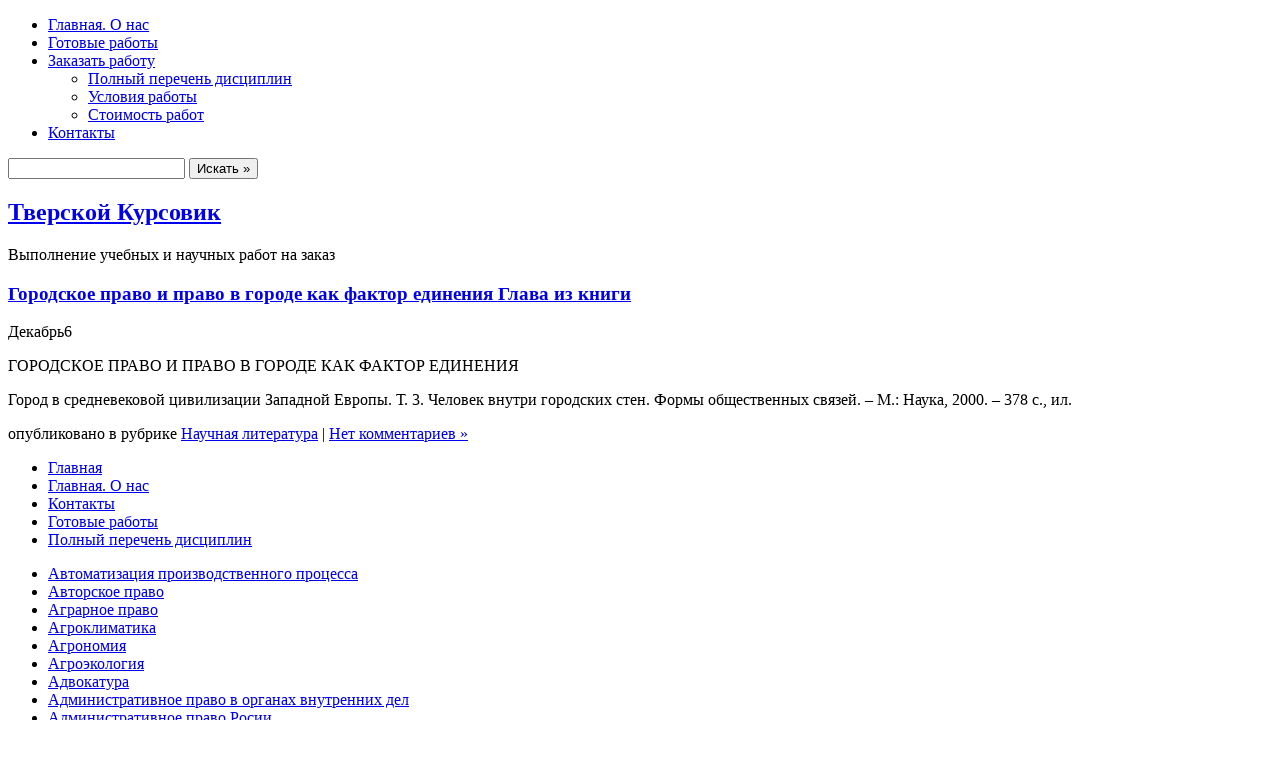

--- FILE ---
content_type: text/html; charset=UTF-8
request_url: http://kursovik.tverskie-dinastii.ru/?cat=648
body_size: 24307
content:
<!DOCTYPE html PUBLIC "-//W3C//DTD XHTML 1.0 Transitional//EN" "http://www.w3.org/TR/xhtml1/DTD/xhtml1-transitional.dtd">
<html xmlns="http://www.w3.org/1999/xhtml" lang="ru-RU">

<head profile="http://gmpg.org/xfn/11">
<meta http-equiv="Content-Type" content="text/html; charset=UTF-8" />

<title>Тверской Курсовик   &raquo; Научная литература</title>

<link rel="stylesheet" href="http://www.tver-kursovik.ru/wp-content/themes/notepad-chaos/style.css" type="text/css" media="screen" />
<link rel="alternate" type="application/rss+xml" title="Тверской Курсовик RSS Feed" href="http://kursovik.tverskie-dinastii.ru/?feed=rss2" />
<link rel="pingback" href="http://kursovik.tverskie-dinastii.ru/xmlrpc.php" />

<!-- favicon.ico location -->

<meta name='robots' content='max-image-preview:large' />
<link rel='dns-prefetch' href='//s.w.org' />
<link rel="alternate" type="application/rss+xml" title="Тверской Курсовик &raquo; Лента" href="http://kursovik.tverskie-dinastii.ru/?feed=rss2" />
<link rel="alternate" type="application/rss+xml" title="Тверской Курсовик &raquo; Лента комментариев" href="http://kursovik.tverskie-dinastii.ru/?feed=comments-rss2" />
<link rel="alternate" type="application/rss+xml" title="Тверской Курсовик &raquo; Лента рубрики Научная литература" href="http://kursovik.tverskie-dinastii.ru/?feed=rss2&#038;cat=648" />
		<script type="text/javascript">
			window._wpemojiSettings = {"baseUrl":"https:\/\/s.w.org\/images\/core\/emoji\/13.0.1\/72x72\/","ext":".png","svgUrl":"https:\/\/s.w.org\/images\/core\/emoji\/13.0.1\/svg\/","svgExt":".svg","source":{"concatemoji":"http:\/\/kursovik.tverskie-dinastii.ru\/wp-includes\/js\/wp-emoji-release.min.js?ver=5.7.12"}};
			!function(e,a,t){var n,r,o,i=a.createElement("canvas"),p=i.getContext&&i.getContext("2d");function s(e,t){var a=String.fromCharCode;p.clearRect(0,0,i.width,i.height),p.fillText(a.apply(this,e),0,0);e=i.toDataURL();return p.clearRect(0,0,i.width,i.height),p.fillText(a.apply(this,t),0,0),e===i.toDataURL()}function c(e){var t=a.createElement("script");t.src=e,t.defer=t.type="text/javascript",a.getElementsByTagName("head")[0].appendChild(t)}for(o=Array("flag","emoji"),t.supports={everything:!0,everythingExceptFlag:!0},r=0;r<o.length;r++)t.supports[o[r]]=function(e){if(!p||!p.fillText)return!1;switch(p.textBaseline="top",p.font="600 32px Arial",e){case"flag":return s([127987,65039,8205,9895,65039],[127987,65039,8203,9895,65039])?!1:!s([55356,56826,55356,56819],[55356,56826,8203,55356,56819])&&!s([55356,57332,56128,56423,56128,56418,56128,56421,56128,56430,56128,56423,56128,56447],[55356,57332,8203,56128,56423,8203,56128,56418,8203,56128,56421,8203,56128,56430,8203,56128,56423,8203,56128,56447]);case"emoji":return!s([55357,56424,8205,55356,57212],[55357,56424,8203,55356,57212])}return!1}(o[r]),t.supports.everything=t.supports.everything&&t.supports[o[r]],"flag"!==o[r]&&(t.supports.everythingExceptFlag=t.supports.everythingExceptFlag&&t.supports[o[r]]);t.supports.everythingExceptFlag=t.supports.everythingExceptFlag&&!t.supports.flag,t.DOMReady=!1,t.readyCallback=function(){t.DOMReady=!0},t.supports.everything||(n=function(){t.readyCallback()},a.addEventListener?(a.addEventListener("DOMContentLoaded",n,!1),e.addEventListener("load",n,!1)):(e.attachEvent("onload",n),a.attachEvent("onreadystatechange",function(){"complete"===a.readyState&&t.readyCallback()})),(n=t.source||{}).concatemoji?c(n.concatemoji):n.wpemoji&&n.twemoji&&(c(n.twemoji),c(n.wpemoji)))}(window,document,window._wpemojiSettings);
		</script>
		<style type="text/css">
img.wp-smiley,
img.emoji {
	display: inline !important;
	border: none !important;
	box-shadow: none !important;
	height: 1em !important;
	width: 1em !important;
	margin: 0 .07em !important;
	vertical-align: -0.1em !important;
	background: none !important;
	padding: 0 !important;
}
</style>
	<link rel='stylesheet' id='wp-block-library-css'  href='http://kursovik.tverskie-dinastii.ru/wp-includes/css/dist/block-library/style.min.css?ver=5.7.12' type='text/css' media='all' />
<link rel="https://api.w.org/" href="http://kursovik.tverskie-dinastii.ru/index.php?rest_route=/" /><link rel="alternate" type="application/json" href="http://kursovik.tverskie-dinastii.ru/index.php?rest_route=/wp/v2/categories/648" /><link rel="EditURI" type="application/rsd+xml" title="RSD" href="http://kursovik.tverskie-dinastii.ru/xmlrpc.php?rsd" />
<link rel="wlwmanifest" type="application/wlwmanifest+xml" href="http://kursovik.tverskie-dinastii.ru/wp-includes/wlwmanifest.xml" /> 

<script type="text/javascript" src="http://www.tver-kursovik.ru/wp-content/themes/notepad-chaos/js/dropmenu.js"></script>
<link rel="stylesheet" href="http://www.tver-kursovik.ru/wp-content/themes/notepad-chaos/nav.css" type="text/css" media="screen" />
</head>
<body id="custom">

<div id="custom-navigation"><div class="cwrap">
<ul id="nav">
<li id="menu-item-58" class="menu-item menu-item-type-post_type menu-item-object-page menu-item-home menu-item-58"><a href="http://kursovik.tverskie-dinastii.ru/">Главная.  О нас</a></li>
<li id="menu-item-60" class="menu-item menu-item-type-post_type menu-item-object-page current_page_parent menu-item-60"><a href="http://kursovik.tverskie-dinastii.ru/?page_id=29">Готовые работы</a></li>
<li id="menu-item-5" class="menu-item menu-item-type-custom menu-item-object-custom menu-item-has-children menu-item-5"><a href="http://1">Заказать работу</a>
<ul class="sub-menu">
	<li id="menu-item-62" class="menu-item menu-item-type-post_type menu-item-object-page menu-item-62"><a href="http://kursovik.tverskie-dinastii.ru/?page_id=43">Полный перечень дисциплин</a></li>
	<li id="menu-item-13" class="menu-item menu-item-type-custom menu-item-object-custom menu-item-13"><a href="http://tver-kursovik.ru/?p=51">Условия работы</a></li>
	<li id="menu-item-12" class="menu-item menu-item-type-custom menu-item-object-custom menu-item-12"><a href="http://tver-kursovik.ru/?p=46">Стоимость работ</a></li>
</ul>
</li>
<li id="menu-item-59" class="menu-item menu-item-type-post_type menu-item-object-page menu-item-59"><a href="http://kursovik.tverskie-dinastii.ru/?page_id=16">Контакты</a></li>
</ul>
</div>
</div> 
<div id="outer">
<div id="container">
  <div id="search">
    <form method="get" id="searchform" action="http://kursovik.tverskie-dinastii.ru/">
      <input type="text" value="" name="s" id="s" class="txtField" />
      <input type="submit" id="searchsubmit" class="btnSearch" value="Искать &raquo;" />
    </form>
  </div>
  <div id="title">
    <h2><a href="http://kursovik.tverskie-dinastii.ru/">Тверской Курсовик</a></h2>
    Выполнение учебных и научных работ на заказ</div>
</div>
<div id="content">
  <div class="col01">
        <div class="post" id="post-10474">
      <h3><a href="http://kursovik.tverskie-dinastii.ru/?p=10474" rel="bookmark" title="Permanent Link to Городское право и право в городе как фактор единения Глава из книги">Городское право и право в городе как фактор единения Глава из книги</a></h3>
      <div class="post-inner">
        <div class="date-tab"><span class="month">Декабрь</span><span class="day">6</span></div>
        <div class="thumbnail"></div>
		<p>ГОРОДСКОЕ ПРАВО И ПРАВО В ГОРОДЕ КАК ФАКТОР ЕДИНЕНИЯ</p>
<p>	Город в средневековой цивилизации Западной Европы. Т. 3. Человек внутри городских стен. Формы общественных связей. – М.: Наука, 2000. – 378 с., ил.</p>
      </div>
      <div class="meta">опубликовано в рубрике <a href="http://kursovik.tverskie-dinastii.ru/?cat=648" rel="category">Научная литература</a> |  <a href="http://kursovik.tverskie-dinastii.ru/?p=10474#respond">Нет комментариев &#187;</a></div>
    </div>
        <div class="post-nav"><span class="previous"></span><span class="next"></span></div>
      </div>
  <div class="side-columns">
<div class="col02">
  <div class="pages">
    <ul>
      <li class=""><a href="http://kursovik.tverskie-dinastii.ru/">Главная</a></li>
      <li class="page_item page-item-15"><a href="http://kursovik.tverskie-dinastii.ru/">Главная.  О нас</a></li>
<li class="page_item page-item-16"><a href="http://kursovik.tverskie-dinastii.ru/?page_id=16">Контакты</a></li>
<li class="page_item page-item-29 current_page_parent"><a href="http://kursovik.tverskie-dinastii.ru/?page_id=29">Готовые работы</a></li>
<li class="page_item page-item-43"><a href="http://kursovik.tverskie-dinastii.ru/?page_id=43">Полный перечень дисциплин</a></li>
    </ul>
      </div>
  <div class="pages-bottom"></div>
  <div class="categories-upper"></div>
  <div class="categories">
    <ul>
      	<li class="cat-item cat-item-671"><a href="http://kursovik.tverskie-dinastii.ru/?cat=671">Автоматизация производственного процесса</a>
</li>
	<li class="cat-item cat-item-182"><a href="http://kursovik.tverskie-dinastii.ru/?cat=182">Авторское право</a>
</li>
	<li class="cat-item cat-item-247"><a href="http://kursovik.tverskie-dinastii.ru/?cat=247">Аграрное право</a>
</li>
	<li class="cat-item cat-item-577"><a href="http://kursovik.tverskie-dinastii.ru/?cat=577">Агроклиматика</a>
</li>
	<li class="cat-item cat-item-194"><a href="http://kursovik.tverskie-dinastii.ru/?cat=194">Агрономия</a>
</li>
	<li class="cat-item cat-item-479"><a href="http://kursovik.tverskie-dinastii.ru/?cat=479">Агроэкология</a>
</li>
	<li class="cat-item cat-item-184"><a href="http://kursovik.tverskie-dinastii.ru/?cat=184">Адвокатура</a>
</li>
	<li class="cat-item cat-item-660"><a href="http://kursovik.tverskie-dinastii.ru/?cat=660">Административное право в органах внутренних дел</a>
</li>
	<li class="cat-item cat-item-658"><a href="http://kursovik.tverskie-dinastii.ru/?cat=658">Административное право Росии</a>
</li>
	<li class="cat-item cat-item-642"><a href="http://kursovik.tverskie-dinastii.ru/?cat=642">Акушерство</a>
</li>
	<li class="cat-item cat-item-431"><a href="http://kursovik.tverskie-dinastii.ru/?cat=431">Анализ данных в социологии</a>
</li>
	<li class="cat-item cat-item-20"><a href="http://kursovik.tverskie-dinastii.ru/?cat=20">Анализ и диагностика ФХД</a>
</li>
	<li class="cat-item cat-item-53"><a href="http://kursovik.tverskie-dinastii.ru/?cat=53">Анализ финансово-хозяйственной деятельности (АФХД)</a>
</li>
	<li class="cat-item cat-item-215"><a href="http://kursovik.tverskie-dinastii.ru/?cat=215">Анализ финансовой отчетности</a>
</li>
	<li class="cat-item cat-item-218"><a href="http://kursovik.tverskie-dinastii.ru/?cat=218">Анализ финансовой отчетности по предприятию</a>
</li>
	<li class="cat-item cat-item-350"><a href="http://kursovik.tverskie-dinastii.ru/?cat=350">Анатомия</a>
</li>
	<li class="cat-item cat-item-584"><a href="http://kursovik.tverskie-dinastii.ru/?cat=584">Анатомия и морфология растений</a>
</li>
	<li class="cat-item cat-item-480"><a href="http://kursovik.tverskie-dinastii.ru/?cat=480">Анатомия и морфология человека</a>
</li>
	<li class="cat-item cat-item-155"><a href="http://kursovik.tverskie-dinastii.ru/?cat=155">Английский язык</a>
</li>
	<li class="cat-item cat-item-121"><a href="http://kursovik.tverskie-dinastii.ru/?cat=121">Антикризисное управление</a>
</li>
	<li class="cat-item cat-item-340"><a href="http://kursovik.tverskie-dinastii.ru/?cat=340">Антропология</a>
</li>
	<li class="cat-item cat-item-621"><a href="http://kursovik.tverskie-dinastii.ru/?cat=621">Аппаратные и программные средства систем управления</a>
</li>
	<li class="cat-item cat-item-328"><a href="http://kursovik.tverskie-dinastii.ru/?cat=328">Арбитражный процесс</a>
</li>
	<li class="cat-item cat-item-562"><a href="http://kursovik.tverskie-dinastii.ru/?cat=562">Археология</a>
</li>
	<li class="cat-item cat-item-536"><a href="http://kursovik.tverskie-dinastii.ru/?cat=536">Архивоведение</a>
</li>
	<li class="cat-item cat-item-454"><a href="http://kursovik.tverskie-dinastii.ru/?cat=454">Архитектура</a>
</li>
	<li class="cat-item cat-item-452"><a href="http://kursovik.tverskie-dinastii.ru/?cat=452">Архитектура зданий</a>
</li>
	<li class="cat-item cat-item-522"><a href="http://kursovik.tverskie-dinastii.ru/?cat=522">Астрономия</a>
</li>
	<li class="cat-item cat-item-171"><a href="http://kursovik.tverskie-dinastii.ru/?cat=171">Аудит</a>
</li>
	<li class="cat-item cat-item-596"><a href="http://kursovik.tverskie-dinastii.ru/?cat=596">Банки</a>
</li>
	<li class="cat-item cat-item-231"><a href="http://kursovik.tverskie-dinastii.ru/?cat=231">Банковское дело</a>
</li>
	<li class="cat-item cat-item-333"><a href="http://kursovik.tverskie-dinastii.ru/?cat=333">Банковское право</a>
</li>
	<li class="cat-item cat-item-1"><a href="http://kursovik.tverskie-dinastii.ru/?cat=1">Без рубрики</a>
</li>
	<li class="cat-item cat-item-115"><a href="http://kursovik.tverskie-dinastii.ru/?cat=115">Безопасность жизнедеятельности</a>
</li>
	<li class="cat-item cat-item-232"><a href="http://kursovik.tverskie-dinastii.ru/?cat=232">Безопасность технологических процессов и производств</a>
</li>
	<li class="cat-item cat-item-590"><a href="http://kursovik.tverskie-dinastii.ru/?cat=590">Библиотековедение</a>
</li>
	<li class="cat-item cat-item-303"><a href="http://kursovik.tverskie-dinastii.ru/?cat=303">Бизнес-планирование</a>
</li>
	<li class="cat-item cat-item-201"><a href="http://kursovik.tverskie-dinastii.ru/?cat=201">Бизнеспланирование</a>
</li>
	<li class="cat-item cat-item-105"><a href="http://kursovik.tverskie-dinastii.ru/?cat=105">Биология</a>
</li>
	<li class="cat-item cat-item-318"><a href="http://kursovik.tverskie-dinastii.ru/?cat=318">Биотехнология</a>
</li>
	<li class="cat-item cat-item-24"><a href="http://kursovik.tverskie-dinastii.ru/?cat=24">Биофизика</a>
</li>
	<li class="cat-item cat-item-106"><a href="http://kursovik.tverskie-dinastii.ru/?cat=106">Ботаника</a>
</li>
	<li class="cat-item cat-item-304"><a href="http://kursovik.tverskie-dinastii.ru/?cat=304">Брендинг</a>
</li>
	<li class="cat-item cat-item-466"><a href="http://kursovik.tverskie-dinastii.ru/?cat=466">Бухгалтерская финансовая отчетность</a>
</li>
	<li class="cat-item cat-item-464"><a href="http://kursovik.tverskie-dinastii.ru/?cat=464">Бухгалтерский управленческий учет</a>
</li>
	<li class="cat-item cat-item-142"><a href="http://kursovik.tverskie-dinastii.ru/?cat=142">Бухгалтерский учет</a>
</li>
	<li class="cat-item cat-item-468"><a href="http://kursovik.tverskie-dinastii.ru/?cat=468">Бухгалтерский учет и основы аудита</a>
</li>
	<li class="cat-item cat-item-467"><a href="http://kursovik.tverskie-dinastii.ru/?cat=467">Бухгалтерское дело</a>
</li>
	<li class="cat-item cat-item-470"><a href="http://kursovik.tverskie-dinastii.ru/?cat=470">Бюджетирование и контроль</a>
</li>
	<li class="cat-item cat-item-367"><a href="http://kursovik.tverskie-dinastii.ru/?cat=367">Бюджетная система России</a>
</li>
	<li class="cat-item cat-item-238"><a href="http://kursovik.tverskie-dinastii.ru/?cat=238">Бюджетное право</a>
</li>
	<li class="cat-item cat-item-457"><a href="http://kursovik.tverskie-dinastii.ru/?cat=457">Валеология</a>
</li>
	<li class="cat-item cat-item-192"><a href="http://kursovik.tverskie-dinastii.ru/?cat=192">Введение в профессию</a>
</li>
	<li class="cat-item cat-item-67"><a href="http://kursovik.tverskie-dinastii.ru/?cat=67">Введение в специальность</a>
</li>
	<li class="cat-item cat-item-674"><a href="http://kursovik.tverskie-dinastii.ru/?cat=674">Вводный инструктаж по охране труда на предприятии</a>
</li>
	<li class="cat-item cat-item-405"><a href="http://kursovik.tverskie-dinastii.ru/?cat=405">Вексельное право</a>
</li>
	<li class="cat-item cat-item-601"><a href="http://kursovik.tverskie-dinastii.ru/?cat=601">Ветеринария</a>
</li>
	<li class="cat-item cat-item-223"><a href="http://kursovik.tverskie-dinastii.ru/?cat=223">ВКМСС</a>
</li>
	<li class="cat-item cat-item-61"><a href="http://kursovik.tverskie-dinastii.ru/?cat=61">Внешнеэкономическая деятельность</a>
</li>
	<li class="cat-item cat-item-21"><a href="http://kursovik.tverskie-dinastii.ru/?cat=21">Внешнеэкономические связи предприятий АПК</a>
</li>
	<li class="cat-item cat-item-410"><a href="http://kursovik.tverskie-dinastii.ru/?cat=410">Водная токсикология</a>
</li>
	<li class="cat-item cat-item-441"><a href="http://kursovik.tverskie-dinastii.ru/?cat=441">Военная социология</a>
</li>
	<li class="cat-item cat-item-85"><a href="http://kursovik.tverskie-dinastii.ru/?cat=85">Возрастная психология</a>
</li>
	<li class="cat-item cat-item-217"><a href="http://kursovik.tverskie-dinastii.ru/?cat=217">Высшая математика</a>
</li>
	<li class="cat-item cat-item-73"><a href="http://kursovik.tverskie-dinastii.ru/?cat=73">Гендерология</a>
</li>
	<li class="cat-item cat-item-193"><a href="http://kursovik.tverskie-dinastii.ru/?cat=193">Генетика</a>
</li>
	<li class="cat-item cat-item-525"><a href="http://kursovik.tverskie-dinastii.ru/?cat=525">География</a>
</li>
	<li class="cat-item cat-item-342"><a href="http://kursovik.tverskie-dinastii.ru/?cat=342">Геодезия</a>
</li>
	<li class="cat-item cat-item-578"><a href="http://kursovik.tverskie-dinastii.ru/?cat=578">Геология</a>
</li>
	<li class="cat-item cat-item-505"><a href="http://kursovik.tverskie-dinastii.ru/?cat=505">Геронтология</a>
</li>
	<li class="cat-item cat-item-148"><a href="http://kursovik.tverskie-dinastii.ru/?cat=148">Гидравлика</a>
</li>
	<li class="cat-item cat-item-553"><a href="http://kursovik.tverskie-dinastii.ru/?cat=553">Гидробиология</a>
</li>
	<li class="cat-item cat-item-489"><a href="http://kursovik.tverskie-dinastii.ru/?cat=489">Гидротехника</a>
</li>
	<li class="cat-item cat-item-506"><a href="http://kursovik.tverskie-dinastii.ru/?cat=506">Гостиничное хозяйство</a>
</li>
	<li class="cat-item cat-item-276"><a href="http://kursovik.tverskie-dinastii.ru/?cat=276">Гостиничный бизнес</a>
</li>
	<li class="cat-item cat-item-165"><a href="http://kursovik.tverskie-dinastii.ru/?cat=165">Государственная гражданская служба</a>
</li>
	<li class="cat-item cat-item-664"><a href="http://kursovik.tverskie-dinastii.ru/?cat=664">Государственная инспекция дорожного движения</a>
</li>
	<li class="cat-item cat-item-640"><a href="http://kursovik.tverskie-dinastii.ru/?cat=640">Государственное управление в России</a>
</li>
	<li class="cat-item cat-item-240"><a href="http://kursovik.tverskie-dinastii.ru/?cat=240">Гражданский процесс</a>
</li>
	<li class="cat-item cat-item-239"><a href="http://kursovik.tverskie-dinastii.ru/?cat=239">Гражданское и торговое право зарубежных стран</a>
</li>
	<li class="cat-item cat-item-188"><a href="http://kursovik.tverskie-dinastii.ru/?cat=188">Гражданское право</a>
</li>
	<li class="cat-item cat-item-167"><a href="http://kursovik.tverskie-dinastii.ru/?cat=167">Деловое общение</a>
</li>
	<li class="cat-item cat-item-528"><a href="http://kursovik.tverskie-dinastii.ru/?cat=528">Делопроизводство</a>
</li>
	<li class="cat-item cat-item-174"><a href="http://kursovik.tverskie-dinastii.ru/?cat=174">Демография</a>
</li>
	<li class="cat-item cat-item-592"><a href="http://kursovik.tverskie-dinastii.ru/?cat=592">Денежное обращение и кредит</a>
</li>
	<li class="cat-item cat-item-159"><a href="http://kursovik.tverskie-dinastii.ru/?cat=159">Детали машин</a>
</li>
	<li class="cat-item cat-item-346"><a href="http://kursovik.tverskie-dinastii.ru/?cat=346">Детали машин и основы конструирования</a>
</li>
	<li class="cat-item cat-item-360"><a href="http://kursovik.tverskie-dinastii.ru/?cat=360">Динамика</a>
</li>
	<li class="cat-item cat-item-448"><a href="http://kursovik.tverskie-dinastii.ru/?cat=448">Договорное право</a>
</li>
	<li class="cat-item cat-item-74"><a href="http://kursovik.tverskie-dinastii.ru/?cat=74">Документоведение</a>
</li>
	<li class="cat-item cat-item-62"><a href="http://kursovik.tverskie-dinastii.ru/?cat=62">Долгосрочная финансовая политика</a>
</li>
	<li class="cat-item cat-item-634"><a href="http://kursovik.tverskie-dinastii.ru/?cat=634">Европейский суд</a>
</li>
	<li class="cat-item cat-item-630"><a href="http://kursovik.tverskie-dinastii.ru/?cat=630">Европейское право</a>
</li>
	<li class="cat-item cat-item-18"><a href="http://kursovik.tverskie-dinastii.ru/?cat=18">Животноводство</a>
</li>
	<li class="cat-item cat-item-242"><a href="http://kursovik.tverskie-dinastii.ru/?cat=242">Жилищное право</a>
</li>
	<li class="cat-item cat-item-589"><a href="http://kursovik.tverskie-dinastii.ru/?cat=589">Журналистика</a>
</li>
	<li class="cat-item cat-item-628"><a href="http://kursovik.tverskie-dinastii.ru/?cat=628">Защита интеллектуальной деятельности</a>
</li>
	<li class="cat-item cat-item-179"><a href="http://kursovik.tverskie-dinastii.ru/?cat=179">Защита прав потребителей</a>
</li>
	<li class="cat-item cat-item-347"><a href="http://kursovik.tverskie-dinastii.ru/?cat=347">Здания и сооружения</a>
</li>
	<li class="cat-item cat-item-130"><a href="http://kursovik.tverskie-dinastii.ru/?cat=130">Земельное право</a>
</li>
	<li class="cat-item cat-item-557"><a href="http://kursovik.tverskie-dinastii.ru/?cat=557">Землеведение</a>
</li>
	<li class="cat-item cat-item-414"><a href="http://kursovik.tverskie-dinastii.ru/?cat=414">Земледелие</a>
</li>
	<li class="cat-item cat-item-320"><a href="http://kursovik.tverskie-dinastii.ru/?cat=320">Землеустройство</a>
</li>
	<li class="cat-item cat-item-107"><a href="http://kursovik.tverskie-dinastii.ru/?cat=107">Зоогигиена</a>
</li>
	<li class="cat-item cat-item-321"><a href="http://kursovik.tverskie-dinastii.ru/?cat=321">Зоология</a>
</li>
	<li class="cat-item cat-item-432"><a href="http://kursovik.tverskie-dinastii.ru/?cat=432">Зоопсихология</a>
</li>
	<li class="cat-item cat-item-661"><a href="http://kursovik.tverskie-dinastii.ru/?cat=661">Избирательное право</a>
</li>
	<li class="cat-item cat-item-662"><a href="http://kursovik.tverskie-dinastii.ru/?cat=662">Избирательный процесс</a>
</li>
	<li class="cat-item cat-item-233"><a href="http://kursovik.tverskie-dinastii.ru/?cat=233">Издательское дело</a>
</li>
	<li class="cat-item cat-item-618"><a href="http://kursovik.tverskie-dinastii.ru/?cat=618">Изучение психических процессов и психического состояния</a>
</li>
	<li class="cat-item cat-item-675"><a href="http://kursovik.tverskie-dinastii.ru/?cat=675">Изыскание и проектирование дорог</a>
</li>
	<li class="cat-item cat-item-219"><a href="http://kursovik.tverskie-dinastii.ru/?cat=219">Инвестирование</a>
</li>
	<li class="cat-item cat-item-305"><a href="http://kursovik.tverskie-dinastii.ru/?cat=305">Инвестиции</a>
</li>
	<li class="cat-item cat-item-407"><a href="http://kursovik.tverskie-dinastii.ru/?cat=407">Инвестиционное право</a>
</li>
	<li class="cat-item cat-item-227"><a href="http://kursovik.tverskie-dinastii.ru/?cat=227">Инвестиционый анализ</a>
</li>
	<li class="cat-item cat-item-443"><a href="http://kursovik.tverskie-dinastii.ru/?cat=443">Индустрия гостеприимства</a>
</li>
	<li class="cat-item cat-item-609"><a href="http://kursovik.tverskie-dinastii.ru/?cat=609">Инженерная и компьютерная графика</a>
</li>
	<li class="cat-item cat-item-538"><a href="http://kursovik.tverskie-dinastii.ru/?cat=538">Инновации</a>
</li>
	<li class="cat-item cat-item-235"><a href="http://kursovik.tverskie-dinastii.ru/?cat=235">Интернет технологии для ведения бизнеса</a>
</li>
	<li class="cat-item cat-item-163"><a href="http://kursovik.tverskie-dinastii.ru/?cat=163">Информатика</a>
</li>
	<li class="cat-item cat-item-606"><a href="http://kursovik.tverskie-dinastii.ru/?cat=606">Информационно-библиографическое обслуживание читателей</a>
</li>
	<li class="cat-item cat-item-428"><a href="http://kursovik.tverskie-dinastii.ru/?cat=428">Информационное общество</a>
</li>
	<li class="cat-item cat-item-514"><a href="http://kursovik.tverskie-dinastii.ru/?cat=514">Информационное право</a>
</li>
	<li class="cat-item cat-item-620"><a href="http://kursovik.tverskie-dinastii.ru/?cat=620">Информационное проектирование инженерных сетей</a>
</li>
	<li class="cat-item cat-item-273"><a href="http://kursovik.tverskie-dinastii.ru/?cat=273">Информационные технологии</a>
</li>
	<li class="cat-item cat-item-19"><a href="http://kursovik.tverskie-dinastii.ru/?cat=19">Информационные технологии в экономике</a>
</li>
	<li class="cat-item cat-item-652"><a href="http://kursovik.tverskie-dinastii.ru/?cat=652">Информационные технологии в юридической деятельности</a>
</li>
	<li class="cat-item cat-item-529"><a href="http://kursovik.tverskie-dinastii.ru/?cat=529">Информационные технологии правовой деятельности</a>
</li>
	<li class="cat-item cat-item-515"><a href="http://kursovik.tverskie-dinastii.ru/?cat=515">Исполнительное производство</a>
</li>
	<li class="cat-item cat-item-388"><a href="http://kursovik.tverskie-dinastii.ru/?cat=388">Исследование систем управления</a>
</li>
	<li class="cat-item cat-item-2"><a href="http://kursovik.tverskie-dinastii.ru/?cat=2">История</a>
</li>
	<li class="cat-item cat-item-587"><a href="http://kursovik.tverskie-dinastii.ru/?cat=587">История Востока</a>
</li>
	<li class="cat-item cat-item-180"><a href="http://kursovik.tverskie-dinastii.ru/?cat=180">История государства и права зарубежных стран</a>
</li>
	<li class="cat-item cat-item-380"><a href="http://kursovik.tverskie-dinastii.ru/?cat=380">История государства и права России</a>
</li>
	<li class="cat-item cat-item-444"><a href="http://kursovik.tverskie-dinastii.ru/?cat=444">История государственного управления в России</a>
</li>
	<li class="cat-item cat-item-520"><a href="http://kursovik.tverskie-dinastii.ru/?cat=520">История костюма</a>
</li>
	<li class="cat-item cat-item-566"><a href="http://kursovik.tverskie-dinastii.ru/?cat=566">История науки и техники</a>
</li>
	<li class="cat-item cat-item-135"><a href="http://kursovik.tverskie-dinastii.ru/?cat=135">История политических и правовых учений</a>
</li>
	<li class="cat-item cat-item-461"><a href="http://kursovik.tverskie-dinastii.ru/?cat=461">История психологии</a>
</li>
	<li class="cat-item cat-item-678"><a href="http://kursovik.tverskie-dinastii.ru/?cat=678">История России</a>
</li>
	<li class="cat-item cat-item-393"><a href="http://kursovik.tverskie-dinastii.ru/?cat=393">История экономических учений</a>
</li>
	<li class="cat-item cat-item-316"><a href="http://kursovik.tverskie-dinastii.ru/?cat=316">История экономической мысли в России</a>
</li>
	<li class="cat-item cat-item-619"><a href="http://kursovik.tverskie-dinastii.ru/?cat=619">Источниковедение</a>
</li>
	<li class="cat-item cat-item-580"><a href="http://kursovik.tverskie-dinastii.ru/?cat=580">Кибернетика</a>
</li>
	<li class="cat-item cat-item-361"><a href="http://kursovik.tverskie-dinastii.ru/?cat=361">Кинематика</a>
</li>
	<li class="cat-item cat-item-415"><a href="http://kursovik.tverskie-dinastii.ru/?cat=415">Климатология</a>
</li>
	<li class="cat-item cat-item-288"><a href="http://kursovik.tverskie-dinastii.ru/?cat=288">Клиническая психология</a>
</li>
	<li class="cat-item cat-item-92"><a href="http://kursovik.tverskie-dinastii.ru/?cat=92">Когнитивная психология</a>
</li>
	<li class="cat-item cat-item-22"><a href="http://kursovik.tverskie-dinastii.ru/?cat=22">Коммерческие сделки в предпринимательстве</a>
</li>
	<li class="cat-item cat-item-334"><a href="http://kursovik.tverskie-dinastii.ru/?cat=334">Коммерческое право</a>
</li>
	<li class="cat-item cat-item-575"><a href="http://kursovik.tverskie-dinastii.ru/?cat=575">Конкурсное право</a>
</li>
	<li class="cat-item cat-item-125"><a href="http://kursovik.tverskie-dinastii.ru/?cat=125">Конституционное право зарубежных стран</a>
</li>
	<li class="cat-item cat-item-181"><a href="http://kursovik.tverskie-dinastii.ru/?cat=181">Конституционное право России</a>
</li>
	<li class="cat-item cat-item-369"><a href="http://kursovik.tverskie-dinastii.ru/?cat=369">Конструирование заготовок</a>
</li>
	<li class="cat-item cat-item-459"><a href="http://kursovik.tverskie-dinastii.ru/?cat=459">Консультативная психология</a>
</li>
	<li class="cat-item cat-item-220"><a href="http://kursovik.tverskie-dinastii.ru/?cat=220">Контроллинг</a>
</li>
	<li class="cat-item cat-item-471"><a href="http://kursovik.tverskie-dinastii.ru/?cat=471">Контрольно-кассовая техника</a>
</li>
	<li class="cat-item cat-item-173"><a href="http://kursovik.tverskie-dinastii.ru/?cat=173">Конфликтология</a>
</li>
	<li class="cat-item cat-item-88"><a href="http://kursovik.tverskie-dinastii.ru/?cat=88">Конфликтология в социальной работе</a>
</li>
	<li class="cat-item cat-item-102"><a href="http://kursovik.tverskie-dinastii.ru/?cat=102">Концепция современого естествознания</a>
</li>
	<li class="cat-item cat-item-108"><a href="http://kursovik.tverskie-dinastii.ru/?cat=108">Кормопроизводство</a>
</li>
	<li class="cat-item cat-item-666"><a href="http://kursovik.tverskie-dinastii.ru/?cat=666">Коропоративное право</a>
</li>
	<li class="cat-item cat-item-613"><a href="http://kursovik.tverskie-dinastii.ru/?cat=613">Корпоративное управление</a>
</li>
	<li class="cat-item cat-item-133"><a href="http://kursovik.tverskie-dinastii.ru/?cat=133">Краеведение</a>
</li>
	<li class="cat-item cat-item-537"><a href="http://kursovik.tverskie-dinastii.ru/?cat=537">Кредит и финансы</a>
</li>
	<li class="cat-item cat-item-263"><a href="http://kursovik.tverskie-dinastii.ru/?cat=263">Криминалистика</a>
</li>
	<li class="cat-item cat-item-403"><a href="http://kursovik.tverskie-dinastii.ru/?cat=403">Криминология</a>
</li>
	<li class="cat-item cat-item-109"><a href="http://kursovik.tverskie-dinastii.ru/?cat=109">Кролиководство</a>
</li>
	<li class="cat-item cat-item-610"><a href="http://kursovik.tverskie-dinastii.ru/?cat=610">Кулинария</a>
</li>
	<li class="cat-item cat-item-673"><a href="http://kursovik.tverskie-dinastii.ru/?cat=673">Культура речи</a>
</li>
	<li class="cat-item cat-item-70"><a href="http://kursovik.tverskie-dinastii.ru/?cat=70">Культурология</a>
</li>
	<li class="cat-item cat-item-567"><a href="http://kursovik.tverskie-dinastii.ru/?cat=567">Ландшафтоведение</a>
</li>
	<li class="cat-item cat-item-485"><a href="http://kursovik.tverskie-dinastii.ru/?cat=485">Лесоведение</a>
</li>
	<li class="cat-item cat-item-588"><a href="http://kursovik.tverskie-dinastii.ru/?cat=588">Лингвистика</a>
</li>
	<li class="cat-item cat-item-144"><a href="http://kursovik.tverskie-dinastii.ru/?cat=144">Литературоведение</a>
</li>
	<li class="cat-item cat-item-25"><a href="http://kursovik.tverskie-dinastii.ru/?cat=25">Логика</a>
</li>
	<li class="cat-item cat-item-283"><a href="http://kursovik.tverskie-dinastii.ru/?cat=283">Логистика</a>
</li>
	<li class="cat-item cat-item-83"><a href="http://kursovik.tverskie-dinastii.ru/?cat=83">Логопедия</a>
</li>
	<li class="cat-item cat-item-198"><a href="http://kursovik.tverskie-dinastii.ru/?cat=198">Льноводство</a>
</li>
	<li class="cat-item cat-item-26"><a href="http://kursovik.tverskie-dinastii.ru/?cat=26">Маркетинг</a>
</li>
	<li class="cat-item cat-item-50"><a href="http://kursovik.tverskie-dinastii.ru/?cat=50">Маркетинговая стратегия предприятия</a>
</li>
	<li class="cat-item cat-item-3"><a href="http://kursovik.tverskie-dinastii.ru/?cat=3">Математика</a>
</li>
	<li class="cat-item cat-item-27"><a href="http://kursovik.tverskie-dinastii.ru/?cat=27">Математическая статистика</a>
</li>
	<li class="cat-item cat-item-93"><a href="http://kursovik.tverskie-dinastii.ru/?cat=93">Математические методы анализа в социологии</a>
</li>
	<li class="cat-item cat-item-23"><a href="http://kursovik.tverskie-dinastii.ru/?cat=23">Математические методы исследования операций в экономике</a>
</li>
	<li class="cat-item cat-item-64"><a href="http://kursovik.tverskie-dinastii.ru/?cat=64">Математические методы операций исследований в экономике</a>
</li>
	<li class="cat-item cat-item-65"><a href="http://kursovik.tverskie-dinastii.ru/?cat=65">Математическое моделирование</a>
</li>
	<li class="cat-item cat-item-371"><a href="http://kursovik.tverskie-dinastii.ru/?cat=371">Математическое моделирование в экономических системах АПК</a>
</li>
	<li class="cat-item cat-item-28"><a href="http://kursovik.tverskie-dinastii.ru/?cat=28">Математическое моделирование социально-экономических процессов и систем</a>
</li>
	<li class="cat-item cat-item-147"><a href="http://kursovik.tverskie-dinastii.ru/?cat=147">Материаловедение</a>
</li>
	<li class="cat-item cat-item-424"><a href="http://kursovik.tverskie-dinastii.ru/?cat=424">Медицина</a>
</li>
	<li class="cat-item cat-item-460"><a href="http://kursovik.tverskie-dinastii.ru/?cat=460">Медицинская психология</a>
</li>
	<li class="cat-item cat-item-477"><a href="http://kursovik.tverskie-dinastii.ru/?cat=477">Медицинское право</a>
</li>
	<li class="cat-item cat-item-251"><a href="http://kursovik.tverskie-dinastii.ru/?cat=251">Международное право</a>
</li>
	<li class="cat-item cat-item-243"><a href="http://kursovik.tverskie-dinastii.ru/?cat=243">Международное частное право</a>
</li>
	<li class="cat-item cat-item-29"><a href="http://kursovik.tverskie-dinastii.ru/?cat=29">Менеджмент</a>
</li>
	<li class="cat-item cat-item-433"><a href="http://kursovik.tverskie-dinastii.ru/?cat=433">Мерчандайзинг</a>
</li>
	<li class="cat-item cat-item-151"><a href="http://kursovik.tverskie-dinastii.ru/?cat=151">Металлорежущие станки</a>
</li>
	<li class="cat-item cat-item-409"><a href="http://kursovik.tverskie-dinastii.ru/?cat=409">Метеорология</a>
</li>
	<li class="cat-item cat-item-72"><a href="http://kursovik.tverskie-dinastii.ru/?cat=72">Методология научного исследования</a>
</li>
	<li class="cat-item cat-item-78"><a href="http://kursovik.tverskie-dinastii.ru/?cat=78">Методология научного познания</a>
</li>
	<li class="cat-item cat-item-449"><a href="http://kursovik.tverskie-dinastii.ru/?cat=449">Метрология</a>
</li>
	<li class="cat-item cat-item-195"><a href="http://kursovik.tverskie-dinastii.ru/?cat=195">Механизация и автоматизация животноводческого комплекса</a>
</li>
	<li class="cat-item cat-item-322"><a href="http://kursovik.tverskie-dinastii.ru/?cat=322">Механизация и автоматизация животоводческого комплекса</a>
</li>
	<li class="cat-item cat-item-199"><a href="http://kursovik.tverskie-dinastii.ru/?cat=199">Механизация сельскохозяйственного производства</a>
</li>
	<li class="cat-item cat-item-608"><a href="http://kursovik.tverskie-dinastii.ru/?cat=608">Механика</a>
</li>
	<li class="cat-item cat-item-196"><a href="http://kursovik.tverskie-dinastii.ru/?cat=196">Микробиология</a>
</li>
	<li class="cat-item cat-item-555"><a href="http://kursovik.tverskie-dinastii.ru/?cat=555">Минералогия</a>
</li>
	<li class="cat-item cat-item-51"><a href="http://kursovik.tverskie-dinastii.ru/?cat=51">Мировая экономика</a>
</li>
	<li class="cat-item cat-item-315"><a href="http://kursovik.tverskie-dinastii.ru/?cat=315">Многомерные базы данных в экономике</a>
</li>
	<li class="cat-item cat-item-602"><a href="http://kursovik.tverskie-dinastii.ru/?cat=602">Молочное дело</a>
</li>
	<li class="cat-item cat-item-323"><a href="http://kursovik.tverskie-dinastii.ru/?cat=323">Морфология</a>
</li>
	<li class="cat-item cat-item-80"><a href="http://kursovik.tverskie-dinastii.ru/?cat=80">Мотивация трудовой деятельности</a>
</li>
	<li class="cat-item cat-item-244"><a href="http://kursovik.tverskie-dinastii.ru/?cat=244">Муниципальное право</a>
</li>
	<li class="cat-item cat-item-30"><a href="http://kursovik.tverskie-dinastii.ru/?cat=30">Налоги и налогообложение</a>
</li>
	<li class="cat-item cat-item-366"><a href="http://kursovik.tverskie-dinastii.ru/?cat=366">Налоговое планирование</a>
</li>
	<li class="cat-item cat-item-246"><a href="http://kursovik.tverskie-dinastii.ru/?cat=246">Налоговое право</a>
</li>
	<li class="cat-item cat-item-593"><a href="http://kursovik.tverskie-dinastii.ru/?cat=593">Налогообложение</a>
</li>
	<li class="cat-item cat-item-390"><a href="http://kursovik.tverskie-dinastii.ru/?cat=390">Налогообложение внешней экономической деятельности (ВЭД)</a>
</li>
	<li class="cat-item cat-item-258"><a href="http://kursovik.tverskie-dinastii.ru/?cat=258">Наследственное право</a>
</li>
	<li class="cat-item cat-item-667"><a href="http://kursovik.tverskie-dinastii.ru/?cat=667">Наследственное право в зарубежных странах</a>
</li>
	<li class="cat-item cat-item-648 current-cat"><a aria-current="page" href="http://kursovik.tverskie-dinastii.ru/?cat=648">Научная литература</a>
</li>
	<li class="cat-item cat-item-450"><a href="http://kursovik.tverskie-dinastii.ru/?cat=450">Начертательная геометрия</a>
</li>
	<li class="cat-item cat-item-453"><a href="http://kursovik.tverskie-dinastii.ru/?cat=453">Начертательная геометрия и инженерная графика</a>
</li>
	<li class="cat-item cat-item-221"><a href="http://kursovik.tverskie-dinastii.ru/?cat=221">Некоммерческие организации</a>
</li>
	<li class="cat-item cat-item-386"><a href="http://kursovik.tverskie-dinastii.ru/?cat=386">Нормирование труда</a>
</li>
	<li class="cat-item cat-item-264"><a href="http://kursovik.tverskie-dinastii.ru/?cat=264">Нотариат</a>
</li>
	<li class="cat-item cat-item-439"><a href="http://kursovik.tverskie-dinastii.ru/?cat=439">Обеспечение безопасности жизнедеятельности</a>
</li>
	<li class="cat-item cat-item-208"><a href="http://kursovik.tverskie-dinastii.ru/?cat=208">Оборудование машиностроительного производства</a>
</li>
	<li class="cat-item cat-item-511"><a href="http://kursovik.tverskie-dinastii.ru/?cat=511">Обслуживание на предприятиях общественного питания</a>
</li>
	<li class="cat-item cat-item-295"><a href="http://kursovik.tverskie-dinastii.ru/?cat=295">Общая психологическая практика</a>
</li>
	<li class="cat-item cat-item-211"><a href="http://kursovik.tverskie-dinastii.ru/?cat=211">Общая психология</a>
</li>
	<li class="cat-item cat-item-317"><a href="http://kursovik.tverskie-dinastii.ru/?cat=317">Общая теория статистики</a>
</li>
	<li class="cat-item cat-item-359"><a href="http://kursovik.tverskie-dinastii.ru/?cat=359">Общая химическая технология</a>
</li>
	<li class="cat-item cat-item-352"><a href="http://kursovik.tverskie-dinastii.ru/?cat=352">Обществоведение</a>
</li>
	<li class="cat-item cat-item-665"><a href="http://kursovik.tverskie-dinastii.ru/?cat=665">Оперативно-розыскная деятельность (ОРД)</a>
</li>
	<li class="cat-item cat-item-312"><a href="http://kursovik.tverskie-dinastii.ru/?cat=312">Оплата и нормирование труда</a>
</li>
	<li class="cat-item cat-item-394"><a href="http://kursovik.tverskie-dinastii.ru/?cat=394">Организации и технологии теневой торговли</a>
</li>
	<li class="cat-item cat-item-614"><a href="http://kursovik.tverskie-dinastii.ru/?cat=614">Организационная культура</a>
</li>
	<li class="cat-item cat-item-502"><a href="http://kursovik.tverskie-dinastii.ru/?cat=502">Организационное поведение</a>
</li>
	<li class="cat-item cat-item-423"><a href="http://kursovik.tverskie-dinastii.ru/?cat=423">Организационные формы предпринимательской деятельности</a>
</li>
	<li class="cat-item cat-item-397"><a href="http://kursovik.tverskie-dinastii.ru/?cat=397">Организация и технология торговли</a>
</li>
	<li class="cat-item cat-item-682"><a href="http://kursovik.tverskie-dinastii.ru/?cat=682">Организация механического участка по производству изделий</a>
</li>
	<li class="cat-item cat-item-31"><a href="http://kursovik.tverskie-dinastii.ru/?cat=31">Организация производства</a>
</li>
	<li class="cat-item cat-item-463"><a href="http://kursovik.tverskie-dinastii.ru/?cat=463">Организация производства на предприятиях туризма</a>
</li>
	<li class="cat-item cat-item-426"><a href="http://kursovik.tverskie-dinastii.ru/?cat=426">Организация средств размещения</a>
</li>
	<li class="cat-item cat-item-203"><a href="http://kursovik.tverskie-dinastii.ru/?cat=203">Организация труда на предприятии</a>
</li>
	<li class="cat-item cat-item-530"><a href="http://kursovik.tverskie-dinastii.ru/?cat=530">Основы адвокатуры</a>
</li>
	<li class="cat-item cat-item-32"><a href="http://kursovik.tverskie-dinastii.ru/?cat=32">Основы аудита</a>
</li>
	<li class="cat-item cat-item-451"><a href="http://kursovik.tverskie-dinastii.ru/?cat=451">Основы геодезии</a>
</li>
	<li class="cat-item cat-item-75"><a href="http://kursovik.tverskie-dinastii.ru/?cat=75">Основы менеджмента</a>
</li>
	<li class="cat-item cat-item-325"><a href="http://kursovik.tverskie-dinastii.ru/?cat=325">Основы научных исследований</a>
</li>
	<li class="cat-item cat-item-339"><a href="http://kursovik.tverskie-dinastii.ru/?cat=339">Основы общей психологии</a>
</li>
	<li class="cat-item cat-item-495"><a href="http://kursovik.tverskie-dinastii.ru/?cat=495">Основы права</a>
</li>
	<li class="cat-item cat-item-541"><a href="http://kursovik.tverskie-dinastii.ru/?cat=541">Основы природопользования и охрана природы</a>
</li>
	<li class="cat-item cat-item-356"><a href="http://kursovik.tverskie-dinastii.ru/?cat=356">Основы психоанализа</a>
</li>
	<li class="cat-item cat-item-47"><a href="http://kursovik.tverskie-dinastii.ru/?cat=47">Основы рекламной деятельности</a>
</li>
	<li class="cat-item cat-item-533"><a href="http://kursovik.tverskie-dinastii.ru/?cat=533">Основы социологии и политологии</a>
</li>
	<li class="cat-item cat-item-150"><a href="http://kursovik.tverskie-dinastii.ru/?cat=150">Основы теории и расчета автотракторных двигателей</a>
</li>
	<li class="cat-item cat-item-154"><a href="http://kursovik.tverskie-dinastii.ru/?cat=154">Основы теории и расчета автотранспортных двигателей</a>
</li>
	<li class="cat-item cat-item-395"><a href="http://kursovik.tverskie-dinastii.ru/?cat=395">Основы экономики</a>
</li>
	<li class="cat-item cat-item-307"><a href="http://kursovik.tverskie-dinastii.ru/?cat=307">Основы экономики фармации</a>
</li>
	<li class="cat-item cat-item-178"><a href="http://kursovik.tverskie-dinastii.ru/?cat=178">Отчет по практике</a>
</li>
	<li class="cat-item cat-item-600"><a href="http://kursovik.tverskie-dinastii.ru/?cat=600">Охотничье собаководство</a>
</li>
	<li class="cat-item cat-item-607"><a href="http://kursovik.tverskie-dinastii.ru/?cat=607">Охотоведение</a>
</li>
	<li class="cat-item cat-item-248"><a href="http://kursovik.tverskie-dinastii.ru/?cat=248">Охрана труда</a>
</li>
	<li class="cat-item cat-item-582"><a href="http://kursovik.tverskie-dinastii.ru/?cat=582">Охрана труда в сельском хозяйстве</a>
</li>
	<li class="cat-item cat-item-225"><a href="http://kursovik.tverskie-dinastii.ru/?cat=225">Оценка бизнеса</a>
</li>
	<li class="cat-item cat-item-672"><a href="http://kursovik.tverskie-dinastii.ru/?cat=672">Патентоведение</a>
</li>
	<li class="cat-item cat-item-141"><a href="http://kursovik.tverskie-dinastii.ru/?cat=141">Педагогика</a>
</li>
	<li class="cat-item cat-item-86"><a href="http://kursovik.tverskie-dinastii.ru/?cat=86">Педагогика и психология</a>
</li>
	<li class="cat-item cat-item-140"><a href="http://kursovik.tverskie-dinastii.ru/?cat=140">Педагогическая психология</a>
</li>
	<li class="cat-item cat-item-677"><a href="http://kursovik.tverskie-dinastii.ru/?cat=677">Педагогическая социология</a>
</li>
	<li class="cat-item cat-item-513"><a href="http://kursovik.tverskie-dinastii.ru/?cat=513">Пенитенциарная педагогика</a>
</li>
	<li class="cat-item cat-item-498"><a href="http://kursovik.tverskie-dinastii.ru/?cat=498">Пенитенциарная психология</a>
</li>
	<li class="cat-item cat-item-629"><a href="http://kursovik.tverskie-dinastii.ru/?cat=629">Племенное дело</a>
</li>
	<li class="cat-item cat-item-204"><a href="http://kursovik.tverskie-dinastii.ru/?cat=204">Политическая психология</a>
</li>
	<li class="cat-item cat-item-136"><a href="http://kursovik.tverskie-dinastii.ru/?cat=136">Политология</a>
</li>
	<li class="cat-item cat-item-549"><a href="http://kursovik.tverskie-dinastii.ru/?cat=549">Полиция зарубежных стран</a>
</li>
	<li class="cat-item cat-item-488"><a href="http://kursovik.tverskie-dinastii.ru/?cat=488">Почвоведение</a>
</li>
	<li class="cat-item cat-item-496"><a href="http://kursovik.tverskie-dinastii.ru/?cat=496">Правовая информатика</a>
</li>
	<li class="cat-item cat-item-400"><a href="http://kursovik.tverskie-dinastii.ru/?cat=400">Правовая статистика</a>
</li>
	<li class="cat-item cat-item-259"><a href="http://kursovik.tverskie-dinastii.ru/?cat=259">Правоведение</a>
</li>
	<li class="cat-item cat-item-329"><a href="http://kursovik.tverskie-dinastii.ru/?cat=329">Правовое обеспечение</a>
</li>
	<li class="cat-item cat-item-668"><a href="http://kursovik.tverskie-dinastii.ru/?cat=668">Правовое обеспечение ситемы здравоохранения</a>
</li>
	<li class="cat-item cat-item-335"><a href="http://kursovik.tverskie-dinastii.ru/?cat=335">Правовое регулирование банковской деятельности</a>
</li>
	<li class="cat-item cat-item-419"><a href="http://kursovik.tverskie-dinastii.ru/?cat=419">Правовое регулирование интеллектуальной собственности</a>
</li>
	<li class="cat-item cat-item-260"><a href="http://kursovik.tverskie-dinastii.ru/?cat=260">Правовое социальное обеспечение</a>
</li>
	<li class="cat-item cat-item-663"><a href="http://kursovik.tverskie-dinastii.ru/?cat=663">Правоохранительная деятельность</a>
</li>
	<li class="cat-item cat-item-402"><a href="http://kursovik.tverskie-dinastii.ru/?cat=402">Правоохранительные органы</a>
</li>
	<li class="cat-item cat-item-659"><a href="http://kursovik.tverskie-dinastii.ru/?cat=659">Правотворчество</a>
</li>
	<li class="cat-item cat-item-265"><a href="http://kursovik.tverskie-dinastii.ru/?cat=265">Предпринимательское право</a>
</li>
	<li class="cat-item cat-item-186"><a href="http://kursovik.tverskie-dinastii.ru/?cat=186">Предпринимательство</a>
</li>
	<li class="cat-item cat-item-345"><a href="http://kursovik.tverskie-dinastii.ru/?cat=345">Прикладная механика</a>
</li>
	<li class="cat-item cat-item-617"><a href="http://kursovik.tverskie-dinastii.ru/?cat=617">Прикладная социология</a>
</li>
	<li class="cat-item cat-item-206"><a href="http://kursovik.tverskie-dinastii.ru/?cat=206">Прогнозирование</a>
</li>
	<li class="cat-item cat-item-456"><a href="http://kursovik.tverskie-dinastii.ru/?cat=456">Программирование</a>
</li>
	<li class="cat-item cat-item-157"><a href="http://kursovik.tverskie-dinastii.ru/?cat=157">Прогрессивные технологии</a>
</li>
	<li class="cat-item cat-item-849"><a href="http://kursovik.tverskie-dinastii.ru/?cat=849">Проектирование заготовок</a>
</li>
	<li class="cat-item cat-item-622"><a href="http://kursovik.tverskie-dinastii.ru/?cat=622">Проектирование машиностроительных производств</a>
</li>
	<li class="cat-item cat-item-210"><a href="http://kursovik.tverskie-dinastii.ru/?cat=210">Проектирование механосборочного цеха</a>
</li>
	<li class="cat-item cat-item-639"><a href="http://kursovik.tverskie-dinastii.ru/?cat=639">Проектирование технологического процесса и механической обработки детали</a>
</li>
	<li class="cat-item cat-item-131"><a href="http://kursovik.tverskie-dinastii.ru/?cat=131">Прокурорский надзор</a>
</li>
	<li class="cat-item cat-item-437"><a href="http://kursovik.tverskie-dinastii.ru/?cat=437">Профсоюзное движение</a>
</li>
	<li class="cat-item cat-item-598"><a href="http://kursovik.tverskie-dinastii.ru/?cat=598">Процессуальные документы</a>
</li>
	<li class="cat-item cat-item-638"><a href="http://kursovik.tverskie-dinastii.ru/?cat=638">Процессы и операции формообразования</a>
</li>
	<li class="cat-item cat-item-370"><a href="http://kursovik.tverskie-dinastii.ru/?cat=370">Процессы формообразования и инструменты</a>
</li>
	<li class="cat-item cat-item-103"><a href="http://kursovik.tverskie-dinastii.ru/?cat=103">Психогенетика</a>
</li>
	<li class="cat-item cat-item-284"><a href="http://kursovik.tverskie-dinastii.ru/?cat=284">Психодиагностика</a>
</li>
	<li class="cat-item cat-item-615"><a href="http://kursovik.tverskie-dinastii.ru/?cat=615">Психологические экспертизы</a>
</li>
	<li class="cat-item cat-item-5"><a href="http://kursovik.tverskie-dinastii.ru/?cat=5">Психология</a>
</li>
	<li class="cat-item cat-item-94"><a href="http://kursovik.tverskie-dinastii.ru/?cat=94">Психология девиантного поведения</a>
</li>
	<li class="cat-item cat-item-287"><a href="http://kursovik.tverskie-dinastii.ru/?cat=287">Психология и педагогика</a>
</li>
	<li class="cat-item cat-item-81"><a href="http://kursovik.tverskie-dinastii.ru/?cat=81">Психология личности</a>
</li>
	<li class="cat-item cat-item-279"><a href="http://kursovik.tverskie-dinastii.ru/?cat=279">Психология менеджмента</a>
</li>
	<li class="cat-item cat-item-89"><a href="http://kursovik.tverskie-dinastii.ru/?cat=89">Психология рекламы</a>
</li>
	<li class="cat-item cat-item-285"><a href="http://kursovik.tverskie-dinastii.ru/?cat=285">Психология рекламы и связей с общественностью</a>
</li>
	<li class="cat-item cat-item-286"><a href="http://kursovik.tverskie-dinastii.ru/?cat=286">Психология спорта</a>
</li>
	<li class="cat-item cat-item-297"><a href="http://kursovik.tverskie-dinastii.ru/?cat=297">Психология стресса</a>
</li>
	<li class="cat-item cat-item-95"><a href="http://kursovik.tverskie-dinastii.ru/?cat=95">Психология труда</a>
</li>
	<li class="cat-item cat-item-87"><a href="http://kursovik.tverskie-dinastii.ru/?cat=87">Психология управления</a>
</li>
	<li class="cat-item cat-item-100"><a href="http://kursovik.tverskie-dinastii.ru/?cat=100">Психотерапия</a>
</li>
	<li class="cat-item cat-item-300"><a href="http://kursovik.tverskie-dinastii.ru/?cat=300">Психофизиология</a>
</li>
	<li class="cat-item cat-item-643"><a href="http://kursovik.tverskie-dinastii.ru/?cat=643">Птицеводство</a>
</li>
	<li class="cat-item cat-item-603"><a href="http://kursovik.tverskie-dinastii.ru/?cat=603">Радиобиология</a>
</li>
	<li class="cat-item cat-item-676"><a href="http://kursovik.tverskie-dinastii.ru/?cat=676">Разработка управляющей программы станков с ЧПУ</a>
</li>
	<li class="cat-item cat-item-110"><a href="http://kursovik.tverskie-dinastii.ru/?cat=110">Растениеводство</a>
</li>
	<li class="cat-item cat-item-521"><a href="http://kursovik.tverskie-dinastii.ru/?cat=521">Регионалистика</a>
</li>
	<li class="cat-item cat-item-268"><a href="http://kursovik.tverskie-dinastii.ru/?cat=268">Регионоведение</a>
</li>
	<li class="cat-item cat-item-655"><a href="http://kursovik.tverskie-dinastii.ru/?cat=655">Режущий инструмент</a>
</li>
	<li class="cat-item cat-item-146"><a href="http://kursovik.tverskie-dinastii.ru/?cat=146">Резание материалов</a>
</li>
	<li class="cat-item cat-item-230"><a href="http://kursovik.tverskie-dinastii.ru/?cat=230">Реинжиниринг бизнес-процессов</a>
</li>
	<li class="cat-item cat-item-57"><a href="http://kursovik.tverskie-dinastii.ru/?cat=57">Реинжиниринг бизнес-управление</a>
</li>
	<li class="cat-item cat-item-170"><a href="http://kursovik.tverskie-dinastii.ru/?cat=170">Реклама</a>
</li>
	<li class="cat-item cat-item-145"><a href="http://kursovik.tverskie-dinastii.ru/?cat=145">Религиоведение</a>
</li>
	<li class="cat-item cat-item-503"><a href="http://kursovik.tverskie-dinastii.ru/?cat=503">Ресторанный бизнес</a>
</li>
	<li class="cat-item cat-item-126"><a href="http://kursovik.tverskie-dinastii.ru/?cat=126">Римское право</a>
</li>
	<li class="cat-item cat-item-355"><a href="http://kursovik.tverskie-dinastii.ru/?cat=355">Риторика</a>
</li>
	<li class="cat-item cat-item-160"><a href="http://kursovik.tverskie-dinastii.ru/?cat=160">Русский язык и культура речи</a>
</li>
	<li class="cat-item cat-item-111"><a href="http://kursovik.tverskie-dinastii.ru/?cat=111">Рыбоводство</a>
</li>
	<li class="cat-item cat-item-228"><a href="http://kursovik.tverskie-dinastii.ru/?cat=228">Рынок ценных бумаг</a>
</li>
	<li class="cat-item cat-item-568"><a href="http://kursovik.tverskie-dinastii.ru/?cat=568">Сельскохозяйственная кооперация</a>
</li>
	<li class="cat-item cat-item-416"><a href="http://kursovik.tverskie-dinastii.ru/?cat=416">Сельскохозяйственные машины</a>
</li>
	<li class="cat-item cat-item-569"><a href="http://kursovik.tverskie-dinastii.ru/?cat=569">Сельскохозяйственные предприятия</a>
</li>
	<li class="cat-item cat-item-308"><a href="http://kursovik.tverskie-dinastii.ru/?cat=308">Сельскохозяйственые рынки</a>
</li>
	<li class="cat-item cat-item-185"><a href="http://kursovik.tverskie-dinastii.ru/?cat=185">Семейное право</a>
</li>
	<li class="cat-item cat-item-205"><a href="http://kursovik.tverskie-dinastii.ru/?cat=205">Семьеведение</a>
</li>
	<li class="cat-item cat-item-71"><a href="http://kursovik.tverskie-dinastii.ru/?cat=71">Сервисная деятельность</a>
</li>
	<li class="cat-item cat-item-591"><a href="http://kursovik.tverskie-dinastii.ru/?cat=591">Система Автоматизированного Проектирования</a>
</li>
	<li class="cat-item cat-item-55"><a href="http://kursovik.tverskie-dinastii.ru/?cat=55">Системы электронного бизнеса</a>
</li>
	<li class="cat-item cat-item-267"><a href="http://kursovik.tverskie-dinastii.ru/?cat=267">Современная организация государственных учреждений России</a>
</li>
	<li class="cat-item cat-item-399"><a href="http://kursovik.tverskie-dinastii.ru/?cat=399">Современые банковские услуги</a>
</li>
	<li class="cat-item cat-item-6"><a href="http://kursovik.tverskie-dinastii.ru/?cat=6">Сопромат</a>
</li>
	<li class="cat-item cat-item-383"><a href="http://kursovik.tverskie-dinastii.ru/?cat=383">Социальная педагогика</a>
</li>
	<li class="cat-item cat-item-82"><a href="http://kursovik.tverskie-dinastii.ru/?cat=82">Социальная психология</a>
</li>
	<li class="cat-item cat-item-76"><a href="http://kursovik.tverskie-dinastii.ru/?cat=76">Социальная работа</a>
</li>
	<li class="cat-item cat-item-90"><a href="http://kursovik.tverskie-dinastii.ru/?cat=90">Социальная статистика</a>
</li>
	<li class="cat-item cat-item-382"><a href="http://kursovik.tverskie-dinastii.ru/?cat=382">Социальная экология</a>
</li>
	<li class="cat-item cat-item-507"><a href="http://kursovik.tverskie-dinastii.ru/?cat=507">Социально-культурный сервис и туризм</a>
</li>
	<li class="cat-item cat-item-616"><a href="http://kursovik.tverskie-dinastii.ru/?cat=616">Социально-психологическая работа с группой</a>
</li>
	<li class="cat-item cat-item-77"><a href="http://kursovik.tverskie-dinastii.ru/?cat=77">Социальное проектирование и прогнозирование</a>
</li>
	<li class="cat-item cat-item-294"><a href="http://kursovik.tverskie-dinastii.ru/?cat=294">Социальное управление</a>
</li>
	<li class="cat-item cat-item-45"><a href="http://kursovik.tverskie-dinastii.ru/?cat=45">Социальные аспекты несостоятельности</a>
</li>
	<li class="cat-item cat-item-291"><a href="http://kursovik.tverskie-dinastii.ru/?cat=291">Социальные коммуникации</a>
</li>
	<li class="cat-item cat-item-440"><a href="http://kursovik.tverskie-dinastii.ru/?cat=440">Социологические исследования</a>
</li>
	<li class="cat-item cat-item-69"><a href="http://kursovik.tverskie-dinastii.ru/?cat=69">Социология</a>
</li>
	<li class="cat-item cat-item-472"><a href="http://kursovik.tverskie-dinastii.ru/?cat=472">Социология и политология</a>
</li>
	<li class="cat-item cat-item-605"><a href="http://kursovik.tverskie-dinastii.ru/?cat=605">Социология личности</a>
</li>
	<li class="cat-item cat-item-212"><a href="http://kursovik.tverskie-dinastii.ru/?cat=212">Социология международных отношений</a>
</li>
	<li class="cat-item cat-item-79"><a href="http://kursovik.tverskie-dinastii.ru/?cat=79">Социология образования</a>
</li>
	<li class="cat-item cat-item-387"><a href="http://kursovik.tverskie-dinastii.ru/?cat=387">Социология политики</a>
</li>
	<li class="cat-item cat-item-518"><a href="http://kursovik.tverskie-dinastii.ru/?cat=518">Социология религии</a>
</li>
	<li class="cat-item cat-item-275"><a href="http://kursovik.tverskie-dinastii.ru/?cat=275">Социология семьи</a>
</li>
	<li class="cat-item cat-item-381"><a href="http://kursovik.tverskie-dinastii.ru/?cat=381">Социология труда</a>
</li>
	<li class="cat-item cat-item-446"><a href="http://kursovik.tverskie-dinastii.ru/?cat=446">Спецслужбы России</a>
</li>
	<li class="cat-item cat-item-253"><a href="http://kursovik.tverskie-dinastii.ru/?cat=253">Сравнительное правоведение</a>
</li>
	<li class="cat-item cat-item-429"><a href="http://kursovik.tverskie-dinastii.ru/?cat=429">Стандартизация и сертификация качества</a>
</li>
	<li class="cat-item cat-item-624"><a href="http://kursovik.tverskie-dinastii.ru/?cat=624">Станки с ЧПУ</a>
</li>
	<li class="cat-item cat-item-362"><a href="http://kursovik.tverskie-dinastii.ru/?cat=362">Статика</a>
</li>
	<li class="cat-item cat-item-33"><a href="http://kursovik.tverskie-dinastii.ru/?cat=33">Статистика</a>
</li>
	<li class="cat-item cat-item-363"><a href="http://kursovik.tverskie-dinastii.ru/?cat=363">Статистика финансов</a>
</li>
	<li class="cat-item cat-item-91"><a href="http://kursovik.tverskie-dinastii.ru/?cat=91">Статистические методы в психологии</a>
</li>
	<li class="cat-item cat-item-66"><a href="http://kursovik.tverskie-dinastii.ru/?cat=66">Статистические методы и прогнозирование</a>
</li>
	<li class="cat-item cat-item-646"><a href="http://kursovik.tverskie-dinastii.ru/?cat=646">Статьи из научных сборников</a>
</li>
	<li class="cat-item cat-item-645"><a href="http://kursovik.tverskie-dinastii.ru/?cat=645">Статьи из периодической печати</a>
</li>
	<li class="cat-item cat-item-649"><a href="http://kursovik.tverskie-dinastii.ru/?cat=649">Статья из учебника</a>
</li>
	<li class="cat-item cat-item-56"><a href="http://kursovik.tverskie-dinastii.ru/?cat=56">Стратегический менеджмент</a>
</li>
	<li class="cat-item cat-item-282"><a href="http://kursovik.tverskie-dinastii.ru/?cat=282">Страхование</a>
</li>
	<li class="cat-item cat-item-266"><a href="http://kursovik.tverskie-dinastii.ru/?cat=266">Страховое право</a>
</li>
	<li class="cat-item cat-item-637"><a href="http://kursovik.tverskie-dinastii.ru/?cat=637">Строительная механика</a>
</li>
	<li class="cat-item cat-item-261"><a href="http://kursovik.tverskie-dinastii.ru/?cat=261">Судебная бухгалтерия</a>
</li>
	<li class="cat-item cat-item-571"><a href="http://kursovik.tverskie-dinastii.ru/?cat=571">Судебная речь</a>
</li>
	<li class="cat-item cat-item-255"><a href="http://kursovik.tverskie-dinastii.ru/?cat=255">Судебная система России</a>
</li>
	<li class="cat-item cat-item-573"><a href="http://kursovik.tverskie-dinastii.ru/?cat=573">Судебные органы</a>
</li>
	<li class="cat-item cat-item-647"><a href="http://kursovik.tverskie-dinastii.ru/?cat=647">Сценарии</a>
</li>
	<li class="cat-item cat-item-187"><a href="http://kursovik.tverskie-dinastii.ru/?cat=187">Таможенное право</a>
</li>
	<li class="cat-item cat-item-524"><a href="http://kursovik.tverskie-dinastii.ru/?cat=524">Тектоника</a>
</li>
	<li class="cat-item cat-item-343"><a href="http://kursovik.tverskie-dinastii.ru/?cat=343">Теоретическая механика</a>
</li>
	<li class="cat-item cat-item-309"><a href="http://kursovik.tverskie-dinastii.ru/?cat=309">Теоретические основы реструктуризации предприятия</a>
</li>
	<li class="cat-item cat-item-34"><a href="http://kursovik.tverskie-dinastii.ru/?cat=34">Теория вероятностей</a>
</li>
	<li class="cat-item cat-item-122"><a href="http://kursovik.tverskie-dinastii.ru/?cat=122">Теория государства и права</a>
</li>
	<li class="cat-item cat-item-625"><a href="http://kursovik.tverskie-dinastii.ru/?cat=625">Теория государственного управления</a>
</li>
	<li class="cat-item cat-item-310"><a href="http://kursovik.tverskie-dinastii.ru/?cat=310">Теория и практика финансового оздоровления</a>
</li>
	<li class="cat-item cat-item-152"><a href="http://kursovik.tverskie-dinastii.ru/?cat=152">Теория механизмов и машин (ТММ)</a>
</li>
	<li class="cat-item cat-item-52"><a href="http://kursovik.tverskie-dinastii.ru/?cat=52">Теория организации</a>
</li>
	<li class="cat-item cat-item-512"><a href="http://kursovik.tverskie-dinastii.ru/?cat=512">Теория управления</a>
</li>
	<li class="cat-item cat-item-636"><a href="http://kursovik.tverskie-dinastii.ru/?cat=636">Теория упругости</a>
</li>
	<li class="cat-item cat-item-627"><a href="http://kursovik.tverskie-dinastii.ru/?cat=627">Теория функциональной комплексной переменной</a>
</li>
	<li class="cat-item cat-item-35"><a href="http://kursovik.tverskie-dinastii.ru/?cat=35">Теория экономического анализа</a>
</li>
	<li class="cat-item cat-item-271"><a href="http://kursovik.tverskie-dinastii.ru/?cat=271">Терапия</a>
</li>
	<li class="cat-item cat-item-344"><a href="http://kursovik.tverskie-dinastii.ru/?cat=344">Техническая (прикладная) механика</a>
</li>
	<li class="cat-item cat-item-158"><a href="http://kursovik.tverskie-dinastii.ru/?cat=158">Технологическая оснастка</a>
</li>
	<li class="cat-item cat-item-213"><a href="http://kursovik.tverskie-dinastii.ru/?cat=213">Технологические процессы в машиностроении</a>
</li>
	<li class="cat-item cat-item-200"><a href="http://kursovik.tverskie-dinastii.ru/?cat=200">Технология животноводства</a>
</li>
	<li class="cat-item cat-item-368"><a href="http://kursovik.tverskie-dinastii.ru/?cat=368">Технология конструкционных материалов</a>
</li>
	<li class="cat-item cat-item-214"><a href="http://kursovik.tverskie-dinastii.ru/?cat=214">Технология культурно-досуговой деятельности</a>
</li>
	<li class="cat-item cat-item-207"><a href="http://kursovik.tverskie-dinastii.ru/?cat=207">Технология машиностроения (ТМС)</a>
</li>
	<li class="cat-item cat-item-319"><a href="http://kursovik.tverskie-dinastii.ru/?cat=319">Технология мягких лекарственных форм</a>
</li>
	<li class="cat-item cat-item-644"><a href="http://kursovik.tverskie-dinastii.ru/?cat=644">Технология первичной переработки продукции</a>
</li>
	<li class="cat-item cat-item-565"><a href="http://kursovik.tverskie-dinastii.ru/?cat=565">Технология приготовления пищи</a>
</li>
	<li class="cat-item cat-item-326"><a href="http://kursovik.tverskie-dinastii.ru/?cat=326">Технология производства и переработки животноводческой продукции</a>
</li>
	<li class="cat-item cat-item-156"><a href="http://kursovik.tverskie-dinastii.ru/?cat=156">Техоснастка</a>
</li>
	<li class="cat-item cat-item-604"><a href="http://kursovik.tverskie-dinastii.ru/?cat=604">Типология охотничьих угодий и зоогеография</a>
</li>
	<li class="cat-item cat-item-63"><a href="http://kursovik.tverskie-dinastii.ru/?cat=63">Товароведение</a>
</li>
	<li class="cat-item cat-item-408"><a href="http://kursovik.tverskie-dinastii.ru/?cat=408">Транспортное право</a>
</li>
	<li class="cat-item cat-item-631"><a href="http://kursovik.tverskie-dinastii.ru/?cat=631">Третейский суд</a>
</li>
	<li class="cat-item cat-item-311"><a href="http://kursovik.tverskie-dinastii.ru/?cat=311">Труд в сельском хозяйстве</a>
</li>
	<li class="cat-item cat-item-249"><a href="http://kursovik.tverskie-dinastii.ru/?cat=249">Трудовое право</a>
</li>
	<li class="cat-item cat-item-68"><a href="http://kursovik.tverskie-dinastii.ru/?cat=68">Туризм</a>
</li>
	<li class="cat-item cat-item-497"><a href="http://kursovik.tverskie-dinastii.ru/?cat=497">Уголовно-исполнительная политика и право</a>
</li>
	<li class="cat-item cat-item-254"><a href="http://kursovik.tverskie-dinastii.ru/?cat=254">Уголовно-исполнительное право</a>
</li>
	<li class="cat-item cat-item-422"><a href="http://kursovik.tverskie-dinastii.ru/?cat=422">Уголовно-процессуальная деятельность адвоката</a>
</li>
	<li class="cat-item cat-item-657"><a href="http://kursovik.tverskie-dinastii.ru/?cat=657">Уголовно-процессуальное право</a>
</li>
	<li class="cat-item cat-item-572"><a href="http://kursovik.tverskie-dinastii.ru/?cat=572">Уголовное право зарубежных стран</a>
</li>
	<li class="cat-item cat-item-656"><a href="http://kursovik.tverskie-dinastii.ru/?cat=656">Уголовное право России</a>
</li>
	<li class="cat-item cat-item-229"><a href="http://kursovik.tverskie-dinastii.ru/?cat=229">Управление и экономика здравоохранения</a>
</li>
	<li class="cat-item cat-item-168"><a href="http://kursovik.tverskie-dinastii.ru/?cat=168">Управление и экономика фармации</a>
</li>
	<li class="cat-item cat-item-36"><a href="http://kursovik.tverskie-dinastii.ru/?cat=36">Управление качеством</a>
</li>
	<li class="cat-item cat-item-46"><a href="http://kursovik.tverskie-dinastii.ru/?cat=46">Управление организацией</a>
</li>
	<li class="cat-item cat-item-59"><a href="http://kursovik.tverskie-dinastii.ru/?cat=59">Управление персоналом</a>
</li>
	<li class="cat-item cat-item-306"><a href="http://kursovik.tverskie-dinastii.ru/?cat=306">Управление риском</a>
</li>
	<li class="cat-item cat-item-209"><a href="http://kursovik.tverskie-dinastii.ru/?cat=209">Управление системными процессами</a>
</li>
	<li class="cat-item cat-item-623"><a href="http://kursovik.tverskie-dinastii.ru/?cat=623">Управление станков с ЧПУ</a>
</li>
	<li class="cat-item cat-item-17"><a href="http://kursovik.tverskie-dinastii.ru/?cat=17">Управление техническими системами</a>
</li>
	<li class="cat-item cat-item-216"><a href="http://kursovik.tverskie-dinastii.ru/?cat=216">Управление трудовыми ресурсами</a>
</li>
	<li class="cat-item cat-item-534"><a href="http://kursovik.tverskie-dinastii.ru/?cat=534">Управленческая психология</a>
</li>
	<li class="cat-item cat-item-299"><a href="http://kursovik.tverskie-dinastii.ru/?cat=299">Управленческие решения</a>
</li>
	<li class="cat-item cat-item-54"><a href="http://kursovik.tverskie-dinastii.ru/?cat=54">Управленческий учет</a>
</li>
	<li class="cat-item cat-item-473"><a href="http://kursovik.tverskie-dinastii.ru/?cat=473">Учет на предприятиях малого и среднего бизнеса</a>
</li>
	<li class="cat-item cat-item-478"><a href="http://kursovik.tverskie-dinastii.ru/?cat=478">Фармакогнозия</a>
</li>
	<li class="cat-item cat-item-373"><a href="http://kursovik.tverskie-dinastii.ru/?cat=373">Фармакология</a>
</li>
	<li class="cat-item cat-item-374"><a href="http://kursovik.tverskie-dinastii.ru/?cat=374">Фармакотерапия</a>
</li>
	<li class="cat-item cat-item-455"><a href="http://kursovik.tverskie-dinastii.ru/?cat=455">Физика</a>
</li>
	<li class="cat-item cat-item-112"><a href="http://kursovik.tverskie-dinastii.ru/?cat=112">Физиология</a>
</li>
	<li class="cat-item cat-item-412"><a href="http://kursovik.tverskie-dinastii.ru/?cat=412">Физиология растений и биологическая химия</a>
</li>
	<li class="cat-item cat-item-560"><a href="http://kursovik.tverskie-dinastii.ru/?cat=560">Физическая география</a>
</li>
	<li class="cat-item cat-item-166"><a href="http://kursovik.tverskie-dinastii.ru/?cat=166">Физическая культура и спорт</a>
</li>
	<li class="cat-item cat-item-376"><a href="http://kursovik.tverskie-dinastii.ru/?cat=376">Филология</a>
</li>
	<li class="cat-item cat-item-143"><a href="http://kursovik.tverskie-dinastii.ru/?cat=143">Философия</a>
</li>
	<li class="cat-item cat-item-445"><a href="http://kursovik.tverskie-dinastii.ru/?cat=445">Философия права</a>
</li>
	<li class="cat-item cat-item-348"><a href="http://kursovik.tverskie-dinastii.ru/?cat=348">Финансовая диагностика предприятия в краткосрочной перспективе</a>
</li>
	<li class="cat-item cat-item-237"><a href="http://kursovik.tverskie-dinastii.ru/?cat=237">Финансовая статистика</a>
</li>
	<li class="cat-item cat-item-127"><a href="http://kursovik.tverskie-dinastii.ru/?cat=127">Финансовое право</a>
</li>
	<li class="cat-item cat-item-222"><a href="http://kursovik.tverskie-dinastii.ru/?cat=222">Финансовый анализ</a>
</li>
	<li class="cat-item cat-item-313"><a href="http://kursovik.tverskie-dinastii.ru/?cat=313">Финансовый менеджмент</a>
</li>
	<li class="cat-item cat-item-37"><a href="http://kursovik.tverskie-dinastii.ru/?cat=37">Финансовый менеджмент в туризме и гостиничном хозяйстве</a>
</li>
	<li class="cat-item cat-item-236"><a href="http://kursovik.tverskie-dinastii.ru/?cat=236">Финансовый учет</a>
</li>
	<li class="cat-item cat-item-48"><a href="http://kursovik.tverskie-dinastii.ru/?cat=48">Финансы</a>
</li>
	<li class="cat-item cat-item-175"><a href="http://kursovik.tverskie-dinastii.ru/?cat=175">Финансы и кредит</a>
</li>
	<li class="cat-item cat-item-465"><a href="http://kursovik.tverskie-dinastii.ru/?cat=465">Финансы предприятия</a>
</li>
	<li class="cat-item cat-item-7"><a href="http://kursovik.tverskie-dinastii.ru/?cat=7">Химия</a>
</li>
	<li class="cat-item cat-item-447"><a href="http://kursovik.tverskie-dinastii.ru/?cat=447">Хозяйственное право</a>
</li>
	<li class="cat-item cat-item-327"><a href="http://kursovik.tverskie-dinastii.ru/?cat=327">Хранение и переработка растений</a>
</li>
	<li class="cat-item cat-item-176"><a href="http://kursovik.tverskie-dinastii.ru/?cat=176">Ценообразование</a>
</li>
	<li class="cat-item cat-item-191"><a href="http://kursovik.tverskie-dinastii.ru/?cat=191">Человек и его потребности</a>
</li>
	<li class="cat-item cat-item-241"><a href="http://kursovik.tverskie-dinastii.ru/?cat=241">Экологическое право</a>
</li>
	<li class="cat-item cat-item-113"><a href="http://kursovik.tverskie-dinastii.ru/?cat=113">Экология</a>
</li>
	<li class="cat-item cat-item-413"><a href="http://kursovik.tverskie-dinastii.ru/?cat=413">Экология водоемов</a>
</li>
	<li class="cat-item cat-item-586"><a href="http://kursovik.tverskie-dinastii.ru/?cat=586">Экология окружающей среды</a>
</li>
	<li class="cat-item cat-item-38"><a href="http://kursovik.tverskie-dinastii.ru/?cat=38">Эконометрика</a>
</li>
	<li class="cat-item cat-item-15"><a href="http://kursovik.tverskie-dinastii.ru/?cat=15">Экономика</a>
</li>
	<li class="cat-item cat-item-39"><a href="http://kursovik.tverskie-dinastii.ru/?cat=39">Экономика недвижимости</a>
</li>
	<li class="cat-item cat-item-40"><a href="http://kursovik.tverskie-dinastii.ru/?cat=40">Экономика организации</a>
</li>
	<li class="cat-item cat-item-41"><a href="http://kursovik.tverskie-dinastii.ru/?cat=41">Экономика отраслей АПК</a>
</li>
	<li class="cat-item cat-item-42"><a href="http://kursovik.tverskie-dinastii.ru/?cat=42">Экономика предприятия</a>
</li>
	<li class="cat-item cat-item-314"><a href="http://kursovik.tverskie-dinastii.ru/?cat=314">Экономика природопользования</a>
</li>
	<li class="cat-item cat-item-670"><a href="http://kursovik.tverskie-dinastii.ru/?cat=670">Экономика сельско-хозяйственных животных</a>
</li>
	<li class="cat-item cat-item-84"><a href="http://kursovik.tverskie-dinastii.ru/?cat=84">Экономика труда</a>
</li>
	<li class="cat-item cat-item-526"><a href="http://kursovik.tverskie-dinastii.ru/?cat=526">Экономическая география</a>
</li>
	<li class="cat-item cat-item-43"><a href="http://kursovik.tverskie-dinastii.ru/?cat=43">Экономическая демография</a>
</li>
	<li class="cat-item cat-item-611"><a href="http://kursovik.tverskie-dinastii.ru/?cat=611">Экономическая оценка инвестиций</a>
</li>
	<li class="cat-item cat-item-570"><a href="http://kursovik.tverskie-dinastii.ru/?cat=570">Экономическая преступность</a>
</li>
	<li class="cat-item cat-item-292"><a href="http://kursovik.tverskie-dinastii.ru/?cat=292">Экономическая психология</a>
</li>
	<li class="cat-item cat-item-58"><a href="http://kursovik.tverskie-dinastii.ru/?cat=58">Экономическая статистика</a>
</li>
	<li class="cat-item cat-item-60"><a href="http://kursovik.tverskie-dinastii.ru/?cat=60">Экономическая теория</a>
</li>
	<li class="cat-item cat-item-44"><a href="http://kursovik.tverskie-dinastii.ru/?cat=44">Экономический анализ</a>
</li>
	<li class="cat-item cat-item-651"><a href="http://kursovik.tverskie-dinastii.ru/?cat=651">Экскурсионная программа</a>
</li>
	<li class="cat-item cat-item-546"><a href="http://kursovik.tverskie-dinastii.ru/?cat=546">Экскурсоведение</a>
</li>
	<li class="cat-item cat-item-281"><a href="http://kursovik.tverskie-dinastii.ru/?cat=281">Экспериментальная психология</a>
</li>
	<li class="cat-item cat-item-202"><a href="http://kursovik.tverskie-dinastii.ru/?cat=202">Электрические машины</a>
</li>
	<li class="cat-item cat-item-633"><a href="http://kursovik.tverskie-dinastii.ru/?cat=633">Электротехника</a>
</li>
	<li class="cat-item cat-item-669"><a href="http://kursovik.tverskie-dinastii.ru/?cat=669">Электротехника и электроника</a>
</li>
	<li class="cat-item cat-item-612"><a href="http://kursovik.tverskie-dinastii.ru/?cat=612">Элементы теорий функций и функционального анализа</a>
</li>
	<li class="cat-item cat-item-517"><a href="http://kursovik.tverskie-dinastii.ru/?cat=517">Эстетика</a>
</li>
	<li class="cat-item cat-item-169"><a href="http://kursovik.tverskie-dinastii.ru/?cat=169">Этика</a>
</li>
	<li class="cat-item cat-item-101"><a href="http://kursovik.tverskie-dinastii.ru/?cat=101">Этнопсихология</a>
</li>
	<li class="cat-item cat-item-547"><a href="http://kursovik.tverskie-dinastii.ru/?cat=547">Этносоциология</a>
</li>
	<li class="cat-item cat-item-99"><a href="http://kursovik.tverskie-dinastii.ru/?cat=99">Юридическая психология</a>
</li>
	<li class="cat-item cat-item-583"><a href="http://kursovik.tverskie-dinastii.ru/?cat=583">Юридическая техника</a>
</li>
	<li class="cat-item cat-item-118"><a href="http://kursovik.tverskie-dinastii.ru/?cat=118">Юриспруденция</a>
</li>
    </ul>
  </div>
  <div class="categories-btm"></div>

     

</div>


<div class="col03">
  <div class="recent-posts">
            <ul>
      <li><a href="http://kursovik.tverskie-dinastii.ru/?p=13689">
        Готовые работы        <br />
        <span class="listMeta">
        9:02 пп        ,
        Февраль        3        ,
        2018        </span></a></li>
    </ul>
        <ul>
      <li><a href="http://kursovik.tverskie-dinastii.ru/?p=13656">
        Технология конструкционных материалов Литейное производство и обработка металлов давлением Вариант 11 Контрольная работа за 2018 год ТГТУ  1800 рублей        <br />
        <span class="listMeta">
        11:32 пп        ,
        Февраль        2        ,
        2018        </span></a></li>
    </ul>
        <ul>
      <li><a href="http://kursovik.tverskie-dinastii.ru/?p=13651">
        Технология конструкционных материалов Контрольная работа за 2018 год   ТГТУ   2800 рублей        <br />
        <span class="listMeta">
        11:12 пп        ,
        Февраль        2        ,
        2018        </span></a></li>
    </ul>
        <ul>
      <li><a href="http://kursovik.tverskie-dinastii.ru/?p=13649">
        Технология конструкционных материалов Курсовая работа Вариант 4 задание 1 и 2 за 2018 год ТГТУ   2800 рублей        <br />
        <span class="listMeta">
        11:10 пп        ,
        Февраль        2        ,
        2018        </span></a></li>
    </ul>
        <ul>
      <li><a href="http://kursovik.tverskie-dinastii.ru/?p=13647">
        Технология машиностроения Курсовая работа за 2018 год ТГТУ 5000 рублей        <br />
        <span class="listMeta">
        11:08 пп        ,
        Февраль        2        ,
        2018        </span></a></li>
    </ul>
      </div>
  <div class="postit-bottom"></div>
  <div class="about-box">
          </div>
  <div class="links">
    <ul>
          </ul>
  </div>
  <div class="side-meta">
    <ul>
            <li>
        <a href="http://kursovik.tverskie-dinastii.ru/wp-login.php">Войти</a>      </li>
      <li><a href="http://validator.w3.org/check/referer" title="This page validates as XHTML 1.0 Transitional">Valid <abbr title="eXtensible HyperText Markup Language">XHTML</abbr></a></li>
      <li><a href="http://gmpg.org/xfn/"><abbr title="XHTML Friends Network">XFN</abbr></a></li>
      <li><a href="http://wordpress.org/" title="Provided by WordPress, state-of-the-art semantic personal publishing platform.">WordPress</a></li>
          </ul>
  </div>


  <div id="categories-2" class="widget widget_categories"><h4>Рубрики</h4>
			<ul>
					<li class="cat-item cat-item-671"><a href="http://kursovik.tverskie-dinastii.ru/?cat=671">Автоматизация производственного процесса</a> (5)
</li>
	<li class="cat-item cat-item-182"><a href="http://kursovik.tverskie-dinastii.ru/?cat=182">Авторское право</a> (2)
</li>
	<li class="cat-item cat-item-247"><a href="http://kursovik.tverskie-dinastii.ru/?cat=247">Аграрное право</a> (7)
</li>
	<li class="cat-item cat-item-577"><a href="http://kursovik.tverskie-dinastii.ru/?cat=577">Агроклиматика</a> (1)
</li>
	<li class="cat-item cat-item-194"><a href="http://kursovik.tverskie-dinastii.ru/?cat=194">Агрономия</a> (1)
</li>
	<li class="cat-item cat-item-479"><a href="http://kursovik.tverskie-dinastii.ru/?cat=479">Агроэкология</a> (2)
</li>
	<li class="cat-item cat-item-184"><a href="http://kursovik.tverskie-dinastii.ru/?cat=184">Адвокатура</a> (9)
</li>
	<li class="cat-item cat-item-660"><a href="http://kursovik.tverskie-dinastii.ru/?cat=660">Административное право в органах внутренних дел</a> (3)
</li>
	<li class="cat-item cat-item-658"><a href="http://kursovik.tverskie-dinastii.ru/?cat=658">Административное право Росии</a> (49)
</li>
	<li class="cat-item cat-item-642"><a href="http://kursovik.tverskie-dinastii.ru/?cat=642">Акушерство</a> (1)
</li>
	<li class="cat-item cat-item-431"><a href="http://kursovik.tverskie-dinastii.ru/?cat=431">Анализ данных в социологии</a> (1)
</li>
	<li class="cat-item cat-item-20"><a href="http://kursovik.tverskie-dinastii.ru/?cat=20">Анализ и диагностика ФХД</a> (1)
</li>
	<li class="cat-item cat-item-53"><a href="http://kursovik.tverskie-dinastii.ru/?cat=53">Анализ финансово-хозяйственной деятельности (АФХД)</a> (12)
</li>
	<li class="cat-item cat-item-215"><a href="http://kursovik.tverskie-dinastii.ru/?cat=215">Анализ финансовой отчетности</a> (7)
</li>
	<li class="cat-item cat-item-218"><a href="http://kursovik.tverskie-dinastii.ru/?cat=218">Анализ финансовой отчетности по предприятию</a> (2)
</li>
	<li class="cat-item cat-item-350"><a href="http://kursovik.tverskie-dinastii.ru/?cat=350">Анатомия</a> (11)
</li>
	<li class="cat-item cat-item-584"><a href="http://kursovik.tverskie-dinastii.ru/?cat=584">Анатомия и морфология растений</a> (1)
</li>
	<li class="cat-item cat-item-480"><a href="http://kursovik.tverskie-dinastii.ru/?cat=480">Анатомия и морфология человека</a> (1)
</li>
	<li class="cat-item cat-item-155"><a href="http://kursovik.tverskie-dinastii.ru/?cat=155">Английский язык</a> (34)
</li>
	<li class="cat-item cat-item-121"><a href="http://kursovik.tverskie-dinastii.ru/?cat=121">Антикризисное управление</a> (15)
</li>
	<li class="cat-item cat-item-340"><a href="http://kursovik.tverskie-dinastii.ru/?cat=340">Антропология</a> (9)
</li>
	<li class="cat-item cat-item-621"><a href="http://kursovik.tverskie-dinastii.ru/?cat=621">Аппаратные и программные средства систем управления</a> (10)
</li>
	<li class="cat-item cat-item-328"><a href="http://kursovik.tverskie-dinastii.ru/?cat=328">Арбитражный процесс</a> (12)
</li>
	<li class="cat-item cat-item-562"><a href="http://kursovik.tverskie-dinastii.ru/?cat=562">Археология</a> (5)
</li>
	<li class="cat-item cat-item-536"><a href="http://kursovik.tverskie-dinastii.ru/?cat=536">Архивоведение</a> (6)
</li>
	<li class="cat-item cat-item-454"><a href="http://kursovik.tverskie-dinastii.ru/?cat=454">Архитектура</a> (1)
</li>
	<li class="cat-item cat-item-452"><a href="http://kursovik.tverskie-dinastii.ru/?cat=452">Архитектура зданий</a> (2)
</li>
	<li class="cat-item cat-item-522"><a href="http://kursovik.tverskie-dinastii.ru/?cat=522">Астрономия</a> (5)
</li>
	<li class="cat-item cat-item-171"><a href="http://kursovik.tverskie-dinastii.ru/?cat=171">Аудит</a> (11)
</li>
	<li class="cat-item cat-item-596"><a href="http://kursovik.tverskie-dinastii.ru/?cat=596">Банки</a> (2)
</li>
	<li class="cat-item cat-item-231"><a href="http://kursovik.tverskie-dinastii.ru/?cat=231">Банковское дело</a> (5)
</li>
	<li class="cat-item cat-item-333"><a href="http://kursovik.tverskie-dinastii.ru/?cat=333">Банковское право</a> (2)
</li>
	<li class="cat-item cat-item-1"><a href="http://kursovik.tverskie-dinastii.ru/?cat=1">Без рубрики</a> (5)
</li>
	<li class="cat-item cat-item-115"><a href="http://kursovik.tverskie-dinastii.ru/?cat=115">Безопасность жизнедеятельности</a> (32)
</li>
	<li class="cat-item cat-item-232"><a href="http://kursovik.tverskie-dinastii.ru/?cat=232">Безопасность технологических процессов и производств</a> (1)
</li>
	<li class="cat-item cat-item-590"><a href="http://kursovik.tverskie-dinastii.ru/?cat=590">Библиотековедение</a> (2)
</li>
	<li class="cat-item cat-item-303"><a href="http://kursovik.tverskie-dinastii.ru/?cat=303">Бизнес-планирование</a> (1)
</li>
	<li class="cat-item cat-item-201"><a href="http://kursovik.tverskie-dinastii.ru/?cat=201">Бизнеспланирование</a> (1)
</li>
	<li class="cat-item cat-item-105"><a href="http://kursovik.tverskie-dinastii.ru/?cat=105">Биология</a> (37)
</li>
	<li class="cat-item cat-item-318"><a href="http://kursovik.tverskie-dinastii.ru/?cat=318">Биотехнология</a> (1)
</li>
	<li class="cat-item cat-item-24"><a href="http://kursovik.tverskie-dinastii.ru/?cat=24">Биофизика</a> (1)
</li>
	<li class="cat-item cat-item-106"><a href="http://kursovik.tverskie-dinastii.ru/?cat=106">Ботаника</a> (24)
</li>
	<li class="cat-item cat-item-304"><a href="http://kursovik.tverskie-dinastii.ru/?cat=304">Брендинг</a> (1)
</li>
	<li class="cat-item cat-item-466"><a href="http://kursovik.tverskie-dinastii.ru/?cat=466">Бухгалтерская финансовая отчетность</a> (1)
</li>
	<li class="cat-item cat-item-464"><a href="http://kursovik.tverskie-dinastii.ru/?cat=464">Бухгалтерский управленческий учет</a> (1)
</li>
	<li class="cat-item cat-item-142"><a href="http://kursovik.tverskie-dinastii.ru/?cat=142">Бухгалтерский учет</a> (51)
</li>
	<li class="cat-item cat-item-468"><a href="http://kursovik.tverskie-dinastii.ru/?cat=468">Бухгалтерский учет и основы аудита</a> (3)
</li>
	<li class="cat-item cat-item-467"><a href="http://kursovik.tverskie-dinastii.ru/?cat=467">Бухгалтерское дело</a> (1)
</li>
	<li class="cat-item cat-item-470"><a href="http://kursovik.tverskie-dinastii.ru/?cat=470">Бюджетирование и контроль</a> (1)
</li>
	<li class="cat-item cat-item-367"><a href="http://kursovik.tverskie-dinastii.ru/?cat=367">Бюджетная система России</a> (2)
</li>
	<li class="cat-item cat-item-238"><a href="http://kursovik.tverskie-dinastii.ru/?cat=238">Бюджетное право</a> (4)
</li>
	<li class="cat-item cat-item-457"><a href="http://kursovik.tverskie-dinastii.ru/?cat=457">Валеология</a> (5)
</li>
	<li class="cat-item cat-item-192"><a href="http://kursovik.tverskie-dinastii.ru/?cat=192">Введение в профессию</a> (3)
</li>
	<li class="cat-item cat-item-67"><a href="http://kursovik.tverskie-dinastii.ru/?cat=67">Введение в специальность</a> (4)
</li>
	<li class="cat-item cat-item-674"><a href="http://kursovik.tverskie-dinastii.ru/?cat=674">Вводный инструктаж по охране труда на предприятии</a> (2)
</li>
	<li class="cat-item cat-item-405"><a href="http://kursovik.tverskie-dinastii.ru/?cat=405">Вексельное право</a> (3)
</li>
	<li class="cat-item cat-item-601"><a href="http://kursovik.tverskie-dinastii.ru/?cat=601">Ветеринария</a> (1)
</li>
	<li class="cat-item cat-item-223"><a href="http://kursovik.tverskie-dinastii.ru/?cat=223">ВКМСС</a> (1)
</li>
	<li class="cat-item cat-item-61"><a href="http://kursovik.tverskie-dinastii.ru/?cat=61">Внешнеэкономическая деятельность</a> (1)
</li>
	<li class="cat-item cat-item-21"><a href="http://kursovik.tverskie-dinastii.ru/?cat=21">Внешнеэкономические связи предприятий АПК</a> (1)
</li>
	<li class="cat-item cat-item-410"><a href="http://kursovik.tverskie-dinastii.ru/?cat=410">Водная токсикология</a> (3)
</li>
	<li class="cat-item cat-item-441"><a href="http://kursovik.tverskie-dinastii.ru/?cat=441">Военная социология</a> (1)
</li>
	<li class="cat-item cat-item-85"><a href="http://kursovik.tverskie-dinastii.ru/?cat=85">Возрастная психология</a> (3)
</li>
	<li class="cat-item cat-item-217"><a href="http://kursovik.tverskie-dinastii.ru/?cat=217">Высшая математика</a> (3)
</li>
	<li class="cat-item cat-item-73"><a href="http://kursovik.tverskie-dinastii.ru/?cat=73">Гендерология</a> (5)
</li>
	<li class="cat-item cat-item-193"><a href="http://kursovik.tverskie-dinastii.ru/?cat=193">Генетика</a> (8)
</li>
	<li class="cat-item cat-item-525"><a href="http://kursovik.tverskie-dinastii.ru/?cat=525">География</a> (2)
</li>
	<li class="cat-item cat-item-342"><a href="http://kursovik.tverskie-dinastii.ru/?cat=342">Геодезия</a> (7)
</li>
	<li class="cat-item cat-item-578"><a href="http://kursovik.tverskie-dinastii.ru/?cat=578">Геология</a> (1)
</li>
	<li class="cat-item cat-item-505"><a href="http://kursovik.tverskie-dinastii.ru/?cat=505">Геронтология</a> (1)
</li>
	<li class="cat-item cat-item-148"><a href="http://kursovik.tverskie-dinastii.ru/?cat=148">Гидравлика</a> (13)
</li>
	<li class="cat-item cat-item-553"><a href="http://kursovik.tverskie-dinastii.ru/?cat=553">Гидробиология</a> (1)
</li>
	<li class="cat-item cat-item-489"><a href="http://kursovik.tverskie-dinastii.ru/?cat=489">Гидротехника</a> (1)
</li>
	<li class="cat-item cat-item-506"><a href="http://kursovik.tverskie-dinastii.ru/?cat=506">Гостиничное хозяйство</a> (2)
</li>
	<li class="cat-item cat-item-276"><a href="http://kursovik.tverskie-dinastii.ru/?cat=276">Гостиничный бизнес</a> (11)
</li>
	<li class="cat-item cat-item-165"><a href="http://kursovik.tverskie-dinastii.ru/?cat=165">Государственная гражданская служба</a> (6)
</li>
	<li class="cat-item cat-item-664"><a href="http://kursovik.tverskie-dinastii.ru/?cat=664">Государственная инспекция дорожного движения</a> (2)
</li>
	<li class="cat-item cat-item-640"><a href="http://kursovik.tverskie-dinastii.ru/?cat=640">Государственное управление в России</a> (2)
</li>
	<li class="cat-item cat-item-240"><a href="http://kursovik.tverskie-dinastii.ru/?cat=240">Гражданский процесс</a> (37)
</li>
	<li class="cat-item cat-item-239"><a href="http://kursovik.tverskie-dinastii.ru/?cat=239">Гражданское и торговое право зарубежных стран</a> (4)
</li>
	<li class="cat-item cat-item-188"><a href="http://kursovik.tverskie-dinastii.ru/?cat=188">Гражданское право</a> (137)
</li>
	<li class="cat-item cat-item-167"><a href="http://kursovik.tverskie-dinastii.ru/?cat=167">Деловое общение</a> (8)
</li>
	<li class="cat-item cat-item-528"><a href="http://kursovik.tverskie-dinastii.ru/?cat=528">Делопроизводство</a> (2)
</li>
	<li class="cat-item cat-item-174"><a href="http://kursovik.tverskie-dinastii.ru/?cat=174">Демография</a> (15)
</li>
	<li class="cat-item cat-item-592"><a href="http://kursovik.tverskie-dinastii.ru/?cat=592">Денежное обращение и кредит</a> (1)
</li>
	<li class="cat-item cat-item-159"><a href="http://kursovik.tverskie-dinastii.ru/?cat=159">Детали машин</a> (11)
</li>
	<li class="cat-item cat-item-346"><a href="http://kursovik.tverskie-dinastii.ru/?cat=346">Детали машин и основы конструирования</a> (1)
</li>
	<li class="cat-item cat-item-360"><a href="http://kursovik.tverskie-dinastii.ru/?cat=360">Динамика</a> (1)
</li>
	<li class="cat-item cat-item-448"><a href="http://kursovik.tverskie-dinastii.ru/?cat=448">Договорное право</a> (32)
</li>
	<li class="cat-item cat-item-74"><a href="http://kursovik.tverskie-dinastii.ru/?cat=74">Документоведение</a> (33)
</li>
	<li class="cat-item cat-item-62"><a href="http://kursovik.tverskie-dinastii.ru/?cat=62">Долгосрочная финансовая политика</a> (1)
</li>
	<li class="cat-item cat-item-634"><a href="http://kursovik.tverskie-dinastii.ru/?cat=634">Европейский суд</a> (1)
</li>
	<li class="cat-item cat-item-630"><a href="http://kursovik.tverskie-dinastii.ru/?cat=630">Европейское право</a> (1)
</li>
	<li class="cat-item cat-item-18"><a href="http://kursovik.tverskie-dinastii.ru/?cat=18">Животноводство</a> (10)
</li>
	<li class="cat-item cat-item-242"><a href="http://kursovik.tverskie-dinastii.ru/?cat=242">Жилищное право</a> (15)
</li>
	<li class="cat-item cat-item-589"><a href="http://kursovik.tverskie-dinastii.ru/?cat=589">Журналистика</a> (1)
</li>
	<li class="cat-item cat-item-628"><a href="http://kursovik.tverskie-dinastii.ru/?cat=628">Защита интеллектуальной деятельности</a> (6)
</li>
	<li class="cat-item cat-item-179"><a href="http://kursovik.tverskie-dinastii.ru/?cat=179">Защита прав потребителей</a> (4)
</li>
	<li class="cat-item cat-item-347"><a href="http://kursovik.tverskie-dinastii.ru/?cat=347">Здания и сооружения</a> (1)
</li>
	<li class="cat-item cat-item-130"><a href="http://kursovik.tverskie-dinastii.ru/?cat=130">Земельное право</a> (8)
</li>
	<li class="cat-item cat-item-557"><a href="http://kursovik.tverskie-dinastii.ru/?cat=557">Землеведение</a> (1)
</li>
	<li class="cat-item cat-item-414"><a href="http://kursovik.tverskie-dinastii.ru/?cat=414">Земледелие</a> (5)
</li>
	<li class="cat-item cat-item-320"><a href="http://kursovik.tverskie-dinastii.ru/?cat=320">Землеустройство</a> (1)
</li>
	<li class="cat-item cat-item-107"><a href="http://kursovik.tverskie-dinastii.ru/?cat=107">Зоогигиена</a> (1)
</li>
	<li class="cat-item cat-item-321"><a href="http://kursovik.tverskie-dinastii.ru/?cat=321">Зоология</a> (4)
</li>
	<li class="cat-item cat-item-432"><a href="http://kursovik.tverskie-dinastii.ru/?cat=432">Зоопсихология</a> (2)
</li>
	<li class="cat-item cat-item-661"><a href="http://kursovik.tverskie-dinastii.ru/?cat=661">Избирательное право</a> (11)
</li>
	<li class="cat-item cat-item-662"><a href="http://kursovik.tverskie-dinastii.ru/?cat=662">Избирательный процесс</a> (11)
</li>
	<li class="cat-item cat-item-233"><a href="http://kursovik.tverskie-dinastii.ru/?cat=233">Издательское дело</a> (1)
</li>
	<li class="cat-item cat-item-618"><a href="http://kursovik.tverskie-dinastii.ru/?cat=618">Изучение психических процессов и психического состояния</a> (1)
</li>
	<li class="cat-item cat-item-675"><a href="http://kursovik.tverskie-dinastii.ru/?cat=675">Изыскание и проектирование дорог</a> (1)
</li>
	<li class="cat-item cat-item-219"><a href="http://kursovik.tverskie-dinastii.ru/?cat=219">Инвестирование</a> (2)
</li>
	<li class="cat-item cat-item-305"><a href="http://kursovik.tverskie-dinastii.ru/?cat=305">Инвестиции</a> (8)
</li>
	<li class="cat-item cat-item-407"><a href="http://kursovik.tverskie-dinastii.ru/?cat=407">Инвестиционное право</a> (3)
</li>
	<li class="cat-item cat-item-227"><a href="http://kursovik.tverskie-dinastii.ru/?cat=227">Инвестиционый анализ</a> (1)
</li>
	<li class="cat-item cat-item-443"><a href="http://kursovik.tverskie-dinastii.ru/?cat=443">Индустрия гостеприимства</a> (1)
</li>
	<li class="cat-item cat-item-609"><a href="http://kursovik.tverskie-dinastii.ru/?cat=609">Инженерная и компьютерная графика</a> (1)
</li>
	<li class="cat-item cat-item-538"><a href="http://kursovik.tverskie-dinastii.ru/?cat=538">Инновации</a> (2)
</li>
	<li class="cat-item cat-item-235"><a href="http://kursovik.tverskie-dinastii.ru/?cat=235">Интернет технологии для ведения бизнеса</a> (1)
</li>
	<li class="cat-item cat-item-163"><a href="http://kursovik.tverskie-dinastii.ru/?cat=163">Информатика</a> (26)
</li>
	<li class="cat-item cat-item-606"><a href="http://kursovik.tverskie-dinastii.ru/?cat=606">Информационно-библиографическое обслуживание читателей</a> (1)
</li>
	<li class="cat-item cat-item-428"><a href="http://kursovik.tverskie-dinastii.ru/?cat=428">Информационное общество</a> (1)
</li>
	<li class="cat-item cat-item-514"><a href="http://kursovik.tverskie-dinastii.ru/?cat=514">Информационное право</a> (1)
</li>
	<li class="cat-item cat-item-620"><a href="http://kursovik.tverskie-dinastii.ru/?cat=620">Информационное проектирование инженерных сетей</a> (1)
</li>
	<li class="cat-item cat-item-273"><a href="http://kursovik.tverskie-dinastii.ru/?cat=273">Информационные технологии</a> (3)
</li>
	<li class="cat-item cat-item-19"><a href="http://kursovik.tverskie-dinastii.ru/?cat=19">Информационные технологии в экономике</a> (13)
</li>
	<li class="cat-item cat-item-652"><a href="http://kursovik.tverskie-dinastii.ru/?cat=652">Информационные технологии в юридической деятельности</a> (2)
</li>
	<li class="cat-item cat-item-529"><a href="http://kursovik.tverskie-dinastii.ru/?cat=529">Информационные технологии правовой деятельности</a> (1)
</li>
	<li class="cat-item cat-item-515"><a href="http://kursovik.tverskie-dinastii.ru/?cat=515">Исполнительное производство</a> (5)
</li>
	<li class="cat-item cat-item-388"><a href="http://kursovik.tverskie-dinastii.ru/?cat=388">Исследование систем управления</a> (1)
</li>
	<li class="cat-item cat-item-2"><a href="http://kursovik.tverskie-dinastii.ru/?cat=2">История</a> (14)
</li>
	<li class="cat-item cat-item-587"><a href="http://kursovik.tverskie-dinastii.ru/?cat=587">История Востока</a> (1)
</li>
	<li class="cat-item cat-item-180"><a href="http://kursovik.tverskie-dinastii.ru/?cat=180">История государства и права зарубежных стран</a> (31)
</li>
	<li class="cat-item cat-item-380"><a href="http://kursovik.tverskie-dinastii.ru/?cat=380">История государства и права России</a> (25)
</li>
	<li class="cat-item cat-item-444"><a href="http://kursovik.tverskie-dinastii.ru/?cat=444">История государственного управления в России</a> (4)
</li>
	<li class="cat-item cat-item-520"><a href="http://kursovik.tverskie-dinastii.ru/?cat=520">История костюма</a> (1)
</li>
	<li class="cat-item cat-item-566"><a href="http://kursovik.tverskie-dinastii.ru/?cat=566">История науки и техники</a> (2)
</li>
	<li class="cat-item cat-item-135"><a href="http://kursovik.tverskie-dinastii.ru/?cat=135">История политических и правовых учений</a> (7)
</li>
	<li class="cat-item cat-item-461"><a href="http://kursovik.tverskie-dinastii.ru/?cat=461">История психологии</a> (3)
</li>
	<li class="cat-item cat-item-678"><a href="http://kursovik.tverskie-dinastii.ru/?cat=678">История России</a> (164)
</li>
	<li class="cat-item cat-item-393"><a href="http://kursovik.tverskie-dinastii.ru/?cat=393">История экономических учений</a> (3)
</li>
	<li class="cat-item cat-item-316"><a href="http://kursovik.tverskie-dinastii.ru/?cat=316">История экономической мысли в России</a> (5)
</li>
	<li class="cat-item cat-item-619"><a href="http://kursovik.tverskie-dinastii.ru/?cat=619">Источниковедение</a> (2)
</li>
	<li class="cat-item cat-item-580"><a href="http://kursovik.tverskie-dinastii.ru/?cat=580">Кибернетика</a> (3)
</li>
	<li class="cat-item cat-item-361"><a href="http://kursovik.tverskie-dinastii.ru/?cat=361">Кинематика</a> (1)
</li>
	<li class="cat-item cat-item-415"><a href="http://kursovik.tverskie-dinastii.ru/?cat=415">Климатология</a> (1)
</li>
	<li class="cat-item cat-item-288"><a href="http://kursovik.tverskie-dinastii.ru/?cat=288">Клиническая психология</a> (1)
</li>
	<li class="cat-item cat-item-92"><a href="http://kursovik.tverskie-dinastii.ru/?cat=92">Когнитивная психология</a> (1)
</li>
	<li class="cat-item cat-item-22"><a href="http://kursovik.tverskie-dinastii.ru/?cat=22">Коммерческие сделки в предпринимательстве</a> (1)
</li>
	<li class="cat-item cat-item-334"><a href="http://kursovik.tverskie-dinastii.ru/?cat=334">Коммерческое право</a> (4)
</li>
	<li class="cat-item cat-item-575"><a href="http://kursovik.tverskie-dinastii.ru/?cat=575">Конкурсное право</a> (1)
</li>
	<li class="cat-item cat-item-125"><a href="http://kursovik.tverskie-dinastii.ru/?cat=125">Конституционное право зарубежных стран</a> (16)
</li>
	<li class="cat-item cat-item-181"><a href="http://kursovik.tverskie-dinastii.ru/?cat=181">Конституционное право России</a> (80)
</li>
	<li class="cat-item cat-item-369"><a href="http://kursovik.tverskie-dinastii.ru/?cat=369">Конструирование заготовок</a> (4)
</li>
	<li class="cat-item cat-item-459"><a href="http://kursovik.tverskie-dinastii.ru/?cat=459">Консультативная психология</a> (1)
</li>
	<li class="cat-item cat-item-220"><a href="http://kursovik.tverskie-dinastii.ru/?cat=220">Контроллинг</a> (1)
</li>
	<li class="cat-item cat-item-471"><a href="http://kursovik.tverskie-dinastii.ru/?cat=471">Контрольно-кассовая техника</a> (1)
</li>
	<li class="cat-item cat-item-173"><a href="http://kursovik.tverskie-dinastii.ru/?cat=173">Конфликтология</a> (21)
</li>
	<li class="cat-item cat-item-88"><a href="http://kursovik.tverskie-dinastii.ru/?cat=88">Конфликтология в социальной работе</a> (1)
</li>
	<li class="cat-item cat-item-102"><a href="http://kursovik.tverskie-dinastii.ru/?cat=102">Концепция современого естествознания</a> (72)
</li>
	<li class="cat-item cat-item-108"><a href="http://kursovik.tverskie-dinastii.ru/?cat=108">Кормопроизводство</a> (1)
</li>
	<li class="cat-item cat-item-666"><a href="http://kursovik.tverskie-dinastii.ru/?cat=666">Коропоративное право</a> (2)
</li>
	<li class="cat-item cat-item-613"><a href="http://kursovik.tverskie-dinastii.ru/?cat=613">Корпоративное управление</a> (1)
</li>
	<li class="cat-item cat-item-133"><a href="http://kursovik.tverskie-dinastii.ru/?cat=133">Краеведение</a> (59)
</li>
	<li class="cat-item cat-item-537"><a href="http://kursovik.tverskie-dinastii.ru/?cat=537">Кредит и финансы</a> (2)
</li>
	<li class="cat-item cat-item-263"><a href="http://kursovik.tverskie-dinastii.ru/?cat=263">Криминалистика</a> (13)
</li>
	<li class="cat-item cat-item-403"><a href="http://kursovik.tverskie-dinastii.ru/?cat=403">Криминология</a> (16)
</li>
	<li class="cat-item cat-item-109"><a href="http://kursovik.tverskie-dinastii.ru/?cat=109">Кролиководство</a> (1)
</li>
	<li class="cat-item cat-item-610"><a href="http://kursovik.tverskie-dinastii.ru/?cat=610">Кулинария</a> (1)
</li>
	<li class="cat-item cat-item-673"><a href="http://kursovik.tverskie-dinastii.ru/?cat=673">Культура речи</a> (2)
</li>
	<li class="cat-item cat-item-70"><a href="http://kursovik.tverskie-dinastii.ru/?cat=70">Культурология</a> (88)
</li>
	<li class="cat-item cat-item-567"><a href="http://kursovik.tverskie-dinastii.ru/?cat=567">Ландшафтоведение</a> (1)
</li>
	<li class="cat-item cat-item-485"><a href="http://kursovik.tverskie-dinastii.ru/?cat=485">Лесоведение</a> (1)
</li>
	<li class="cat-item cat-item-588"><a href="http://kursovik.tverskie-dinastii.ru/?cat=588">Лингвистика</a> (2)
</li>
	<li class="cat-item cat-item-144"><a href="http://kursovik.tverskie-dinastii.ru/?cat=144">Литературоведение</a> (38)
</li>
	<li class="cat-item cat-item-25"><a href="http://kursovik.tverskie-dinastii.ru/?cat=25">Логика</a> (14)
</li>
	<li class="cat-item cat-item-283"><a href="http://kursovik.tverskie-dinastii.ru/?cat=283">Логистика</a> (1)
</li>
	<li class="cat-item cat-item-83"><a href="http://kursovik.tverskie-dinastii.ru/?cat=83">Логопедия</a> (4)
</li>
	<li class="cat-item cat-item-198"><a href="http://kursovik.tverskie-dinastii.ru/?cat=198">Льноводство</a> (2)
</li>
	<li class="cat-item cat-item-26"><a href="http://kursovik.tverskie-dinastii.ru/?cat=26">Маркетинг</a> (22)
</li>
	<li class="cat-item cat-item-50"><a href="http://kursovik.tverskie-dinastii.ru/?cat=50">Маркетинговая стратегия предприятия</a> (1)
</li>
	<li class="cat-item cat-item-3"><a href="http://kursovik.tverskie-dinastii.ru/?cat=3">Математика</a> (5)
</li>
	<li class="cat-item cat-item-27"><a href="http://kursovik.tverskie-dinastii.ru/?cat=27">Математическая статистика</a> (3)
</li>
	<li class="cat-item cat-item-93"><a href="http://kursovik.tverskie-dinastii.ru/?cat=93">Математические методы анализа в социологии</a> (1)
</li>
	<li class="cat-item cat-item-23"><a href="http://kursovik.tverskie-dinastii.ru/?cat=23">Математические методы исследования операций в экономике</a> (2)
</li>
	<li class="cat-item cat-item-64"><a href="http://kursovik.tverskie-dinastii.ru/?cat=64">Математические методы операций исследований в экономике</a> (1)
</li>
	<li class="cat-item cat-item-65"><a href="http://kursovik.tverskie-dinastii.ru/?cat=65">Математическое моделирование</a> (3)
</li>
	<li class="cat-item cat-item-371"><a href="http://kursovik.tverskie-dinastii.ru/?cat=371">Математическое моделирование в экономических системах АПК</a> (2)
</li>
	<li class="cat-item cat-item-28"><a href="http://kursovik.tverskie-dinastii.ru/?cat=28">Математическое моделирование социально-экономических процессов и систем</a> (4)
</li>
	<li class="cat-item cat-item-147"><a href="http://kursovik.tverskie-dinastii.ru/?cat=147">Материаловедение</a> (34)
</li>
	<li class="cat-item cat-item-424"><a href="http://kursovik.tverskie-dinastii.ru/?cat=424">Медицина</a> (12)
</li>
	<li class="cat-item cat-item-460"><a href="http://kursovik.tverskie-dinastii.ru/?cat=460">Медицинская психология</a> (1)
</li>
	<li class="cat-item cat-item-477"><a href="http://kursovik.tverskie-dinastii.ru/?cat=477">Медицинское право</a> (3)
</li>
	<li class="cat-item cat-item-251"><a href="http://kursovik.tverskie-dinastii.ru/?cat=251">Международное право</a> (13)
</li>
	<li class="cat-item cat-item-243"><a href="http://kursovik.tverskie-dinastii.ru/?cat=243">Международное частное право</a> (14)
</li>
	<li class="cat-item cat-item-29"><a href="http://kursovik.tverskie-dinastii.ru/?cat=29">Менеджмент</a> (43)
</li>
	<li class="cat-item cat-item-433"><a href="http://kursovik.tverskie-dinastii.ru/?cat=433">Мерчандайзинг</a> (1)
</li>
	<li class="cat-item cat-item-151"><a href="http://kursovik.tverskie-dinastii.ru/?cat=151">Металлорежущие станки</a> (5)
</li>
	<li class="cat-item cat-item-409"><a href="http://kursovik.tverskie-dinastii.ru/?cat=409">Метеорология</a> (2)
</li>
	<li class="cat-item cat-item-72"><a href="http://kursovik.tverskie-dinastii.ru/?cat=72">Методология научного исследования</a> (2)
</li>
	<li class="cat-item cat-item-78"><a href="http://kursovik.tverskie-dinastii.ru/?cat=78">Методология научного познания</a> (14)
</li>
	<li class="cat-item cat-item-449"><a href="http://kursovik.tverskie-dinastii.ru/?cat=449">Метрология</a> (1)
</li>
	<li class="cat-item cat-item-195"><a href="http://kursovik.tverskie-dinastii.ru/?cat=195">Механизация и автоматизация животноводческого комплекса</a> (3)
</li>
	<li class="cat-item cat-item-322"><a href="http://kursovik.tverskie-dinastii.ru/?cat=322">Механизация и автоматизация животоводческого комплекса</a> (1)
</li>
	<li class="cat-item cat-item-199"><a href="http://kursovik.tverskie-dinastii.ru/?cat=199">Механизация сельскохозяйственного производства</a> (1)
</li>
	<li class="cat-item cat-item-608"><a href="http://kursovik.tverskie-dinastii.ru/?cat=608">Механика</a> (1)
</li>
	<li class="cat-item cat-item-196"><a href="http://kursovik.tverskie-dinastii.ru/?cat=196">Микробиология</a> (18)
</li>
	<li class="cat-item cat-item-555"><a href="http://kursovik.tverskie-dinastii.ru/?cat=555">Минералогия</a> (1)
</li>
	<li class="cat-item cat-item-51"><a href="http://kursovik.tverskie-dinastii.ru/?cat=51">Мировая экономика</a> (16)
</li>
	<li class="cat-item cat-item-315"><a href="http://kursovik.tverskie-dinastii.ru/?cat=315">Многомерные базы данных в экономике</a> (1)
</li>
	<li class="cat-item cat-item-602"><a href="http://kursovik.tverskie-dinastii.ru/?cat=602">Молочное дело</a> (1)
</li>
	<li class="cat-item cat-item-323"><a href="http://kursovik.tverskie-dinastii.ru/?cat=323">Морфология</a> (7)
</li>
	<li class="cat-item cat-item-80"><a href="http://kursovik.tverskie-dinastii.ru/?cat=80">Мотивация трудовой деятельности</a> (1)
</li>
	<li class="cat-item cat-item-244"><a href="http://kursovik.tverskie-dinastii.ru/?cat=244">Муниципальное право</a> (13)
</li>
	<li class="cat-item cat-item-30"><a href="http://kursovik.tverskie-dinastii.ru/?cat=30">Налоги и налогообложение</a> (31)
</li>
	<li class="cat-item cat-item-366"><a href="http://kursovik.tverskie-dinastii.ru/?cat=366">Налоговое планирование</a> (2)
</li>
	<li class="cat-item cat-item-246"><a href="http://kursovik.tverskie-dinastii.ru/?cat=246">Налоговое право</a> (7)
</li>
	<li class="cat-item cat-item-593"><a href="http://kursovik.tverskie-dinastii.ru/?cat=593">Налогообложение</a> (1)
</li>
	<li class="cat-item cat-item-390"><a href="http://kursovik.tverskie-dinastii.ru/?cat=390">Налогообложение внешней экономической деятельности (ВЭД)</a> (1)
</li>
	<li class="cat-item cat-item-258"><a href="http://kursovik.tverskie-dinastii.ru/?cat=258">Наследственное право</a> (2)
</li>
	<li class="cat-item cat-item-667"><a href="http://kursovik.tverskie-dinastii.ru/?cat=667">Наследственное право в зарубежных странах</a> (1)
</li>
	<li class="cat-item cat-item-648"><a href="http://kursovik.tverskie-dinastii.ru/?cat=648">Научная литература</a> (1)
</li>
	<li class="cat-item cat-item-450"><a href="http://kursovik.tverskie-dinastii.ru/?cat=450">Начертательная геометрия</a> (1)
</li>
	<li class="cat-item cat-item-453"><a href="http://kursovik.tverskie-dinastii.ru/?cat=453">Начертательная геометрия и инженерная графика</a> (1)
</li>
	<li class="cat-item cat-item-221"><a href="http://kursovik.tverskie-dinastii.ru/?cat=221">Некоммерческие организации</a> (2)
</li>
	<li class="cat-item cat-item-386"><a href="http://kursovik.tverskie-dinastii.ru/?cat=386">Нормирование труда</a> (1)
</li>
	<li class="cat-item cat-item-264"><a href="http://kursovik.tverskie-dinastii.ru/?cat=264">Нотариат</a> (5)
</li>
	<li class="cat-item cat-item-439"><a href="http://kursovik.tverskie-dinastii.ru/?cat=439">Обеспечение безопасности жизнедеятельности</a> (1)
</li>
	<li class="cat-item cat-item-208"><a href="http://kursovik.tverskie-dinastii.ru/?cat=208">Оборудование машиностроительного производства</a> (4)
</li>
	<li class="cat-item cat-item-511"><a href="http://kursovik.tverskie-dinastii.ru/?cat=511">Обслуживание на предприятиях общественного питания</a> (1)
</li>
	<li class="cat-item cat-item-295"><a href="http://kursovik.tverskie-dinastii.ru/?cat=295">Общая психологическая практика</a> (1)
</li>
	<li class="cat-item cat-item-211"><a href="http://kursovik.tverskie-dinastii.ru/?cat=211">Общая психология</a> (3)
</li>
	<li class="cat-item cat-item-317"><a href="http://kursovik.tverskie-dinastii.ru/?cat=317">Общая теория статистики</a> (11)
</li>
	<li class="cat-item cat-item-359"><a href="http://kursovik.tverskie-dinastii.ru/?cat=359">Общая химическая технология</a> (3)
</li>
	<li class="cat-item cat-item-352"><a href="http://kursovik.tverskie-dinastii.ru/?cat=352">Обществоведение</a> (1)
</li>
	<li class="cat-item cat-item-665"><a href="http://kursovik.tverskie-dinastii.ru/?cat=665">Оперативно-розыскная деятельность (ОРД)</a> (1)
</li>
	<li class="cat-item cat-item-312"><a href="http://kursovik.tverskie-dinastii.ru/?cat=312">Оплата и нормирование труда</a> (1)
</li>
	<li class="cat-item cat-item-394"><a href="http://kursovik.tverskie-dinastii.ru/?cat=394">Организации и технологии теневой торговли</a> (1)
</li>
	<li class="cat-item cat-item-614"><a href="http://kursovik.tverskie-dinastii.ru/?cat=614">Организационная культура</a> (1)
</li>
	<li class="cat-item cat-item-502"><a href="http://kursovik.tverskie-dinastii.ru/?cat=502">Организационное поведение</a> (1)
</li>
	<li class="cat-item cat-item-423"><a href="http://kursovik.tverskie-dinastii.ru/?cat=423">Организационные формы предпринимательской деятельности</a> (1)
</li>
	<li class="cat-item cat-item-397"><a href="http://kursovik.tverskie-dinastii.ru/?cat=397">Организация и технология торговли</a> (1)
</li>
	<li class="cat-item cat-item-682"><a href="http://kursovik.tverskie-dinastii.ru/?cat=682">Организация механического участка по производству изделий</a> (2)
</li>
	<li class="cat-item cat-item-31"><a href="http://kursovik.tverskie-dinastii.ru/?cat=31">Организация производства</a> (2)
</li>
	<li class="cat-item cat-item-463"><a href="http://kursovik.tverskie-dinastii.ru/?cat=463">Организация производства на предприятиях туризма</a> (1)
</li>
	<li class="cat-item cat-item-426"><a href="http://kursovik.tverskie-dinastii.ru/?cat=426">Организация средств размещения</a> (2)
</li>
	<li class="cat-item cat-item-203"><a href="http://kursovik.tverskie-dinastii.ru/?cat=203">Организация труда на предприятии</a> (1)
</li>
	<li class="cat-item cat-item-530"><a href="http://kursovik.tverskie-dinastii.ru/?cat=530">Основы адвокатуры</a> (1)
</li>
	<li class="cat-item cat-item-32"><a href="http://kursovik.tverskie-dinastii.ru/?cat=32">Основы аудита</a> (1)
</li>
	<li class="cat-item cat-item-451"><a href="http://kursovik.tverskie-dinastii.ru/?cat=451">Основы геодезии</a> (1)
</li>
	<li class="cat-item cat-item-75"><a href="http://kursovik.tverskie-dinastii.ru/?cat=75">Основы менеджмента</a> (1)
</li>
	<li class="cat-item cat-item-325"><a href="http://kursovik.tverskie-dinastii.ru/?cat=325">Основы научных исследований</a> (1)
</li>
	<li class="cat-item cat-item-339"><a href="http://kursovik.tverskie-dinastii.ru/?cat=339">Основы общей психологии</a> (1)
</li>
	<li class="cat-item cat-item-495"><a href="http://kursovik.tverskie-dinastii.ru/?cat=495">Основы права</a> (1)
</li>
	<li class="cat-item cat-item-541"><a href="http://kursovik.tverskie-dinastii.ru/?cat=541">Основы природопользования и охрана природы</a> (1)
</li>
	<li class="cat-item cat-item-356"><a href="http://kursovik.tverskie-dinastii.ru/?cat=356">Основы психоанализа</a> (1)
</li>
	<li class="cat-item cat-item-47"><a href="http://kursovik.tverskie-dinastii.ru/?cat=47">Основы рекламной деятельности</a> (1)
</li>
	<li class="cat-item cat-item-533"><a href="http://kursovik.tverskie-dinastii.ru/?cat=533">Основы социологии и политологии</a> (1)
</li>
	<li class="cat-item cat-item-150"><a href="http://kursovik.tverskie-dinastii.ru/?cat=150">Основы теории и расчета автотракторных двигателей</a> (1)
</li>
	<li class="cat-item cat-item-154"><a href="http://kursovik.tverskie-dinastii.ru/?cat=154">Основы теории и расчета автотранспортных двигателей</a> (1)
</li>
	<li class="cat-item cat-item-395"><a href="http://kursovik.tverskie-dinastii.ru/?cat=395">Основы экономики</a> (1)
</li>
	<li class="cat-item cat-item-307"><a href="http://kursovik.tverskie-dinastii.ru/?cat=307">Основы экономики фармации</a> (1)
</li>
	<li class="cat-item cat-item-178"><a href="http://kursovik.tverskie-dinastii.ru/?cat=178">Отчет по практике</a> (1)
</li>
	<li class="cat-item cat-item-600"><a href="http://kursovik.tverskie-dinastii.ru/?cat=600">Охотничье собаководство</a> (1)
</li>
	<li class="cat-item cat-item-607"><a href="http://kursovik.tverskie-dinastii.ru/?cat=607">Охотоведение</a> (1)
</li>
	<li class="cat-item cat-item-248"><a href="http://kursovik.tverskie-dinastii.ru/?cat=248">Охрана труда</a> (6)
</li>
	<li class="cat-item cat-item-582"><a href="http://kursovik.tverskie-dinastii.ru/?cat=582">Охрана труда в сельском хозяйстве</a> (3)
</li>
	<li class="cat-item cat-item-225"><a href="http://kursovik.tverskie-dinastii.ru/?cat=225">Оценка бизнеса</a> (1)
</li>
	<li class="cat-item cat-item-672"><a href="http://kursovik.tverskie-dinastii.ru/?cat=672">Патентоведение</a> (2)
</li>
	<li class="cat-item cat-item-141"><a href="http://kursovik.tverskie-dinastii.ru/?cat=141">Педагогика</a> (22)
</li>
	<li class="cat-item cat-item-86"><a href="http://kursovik.tverskie-dinastii.ru/?cat=86">Педагогика и психология</a> (3)
</li>
	<li class="cat-item cat-item-140"><a href="http://kursovik.tverskie-dinastii.ru/?cat=140">Педагогическая психология</a> (2)
</li>
	<li class="cat-item cat-item-677"><a href="http://kursovik.tverskie-dinastii.ru/?cat=677">Педагогическая социология</a> (1)
</li>
	<li class="cat-item cat-item-513"><a href="http://kursovik.tverskie-dinastii.ru/?cat=513">Пенитенциарная педагогика</a> (1)
</li>
	<li class="cat-item cat-item-498"><a href="http://kursovik.tverskie-dinastii.ru/?cat=498">Пенитенциарная психология</a> (1)
</li>
	<li class="cat-item cat-item-629"><a href="http://kursovik.tverskie-dinastii.ru/?cat=629">Племенное дело</a> (1)
</li>
	<li class="cat-item cat-item-204"><a href="http://kursovik.tverskie-dinastii.ru/?cat=204">Политическая психология</a> (1)
</li>
	<li class="cat-item cat-item-136"><a href="http://kursovik.tverskie-dinastii.ru/?cat=136">Политология</a> (117)
</li>
	<li class="cat-item cat-item-549"><a href="http://kursovik.tverskie-dinastii.ru/?cat=549">Полиция зарубежных стран</a> (1)
</li>
	<li class="cat-item cat-item-488"><a href="http://kursovik.tverskie-dinastii.ru/?cat=488">Почвоведение</a> (1)
</li>
	<li class="cat-item cat-item-496"><a href="http://kursovik.tverskie-dinastii.ru/?cat=496">Правовая информатика</a> (2)
</li>
	<li class="cat-item cat-item-400"><a href="http://kursovik.tverskie-dinastii.ru/?cat=400">Правовая статистика</a> (1)
</li>
	<li class="cat-item cat-item-259"><a href="http://kursovik.tverskie-dinastii.ru/?cat=259">Правоведение</a> (27)
</li>
	<li class="cat-item cat-item-329"><a href="http://kursovik.tverskie-dinastii.ru/?cat=329">Правовое обеспечение</a> (2)
</li>
	<li class="cat-item cat-item-668"><a href="http://kursovik.tverskie-dinastii.ru/?cat=668">Правовое обеспечение ситемы здравоохранения</a> (1)
</li>
	<li class="cat-item cat-item-335"><a href="http://kursovik.tverskie-dinastii.ru/?cat=335">Правовое регулирование банковской деятельности</a> (1)
</li>
	<li class="cat-item cat-item-419"><a href="http://kursovik.tverskie-dinastii.ru/?cat=419">Правовое регулирование интеллектуальной собственности</a> (1)
</li>
	<li class="cat-item cat-item-260"><a href="http://kursovik.tverskie-dinastii.ru/?cat=260">Правовое социальное обеспечение</a> (3)
</li>
	<li class="cat-item cat-item-663"><a href="http://kursovik.tverskie-dinastii.ru/?cat=663">Правоохранительная деятельность</a> (2)
</li>
	<li class="cat-item cat-item-402"><a href="http://kursovik.tverskie-dinastii.ru/?cat=402">Правоохранительные органы</a> (17)
</li>
	<li class="cat-item cat-item-659"><a href="http://kursovik.tverskie-dinastii.ru/?cat=659">Правотворчество</a> (1)
</li>
	<li class="cat-item cat-item-265"><a href="http://kursovik.tverskie-dinastii.ru/?cat=265">Предпринимательское право</a> (18)
</li>
	<li class="cat-item cat-item-186"><a href="http://kursovik.tverskie-dinastii.ru/?cat=186">Предпринимательство</a> (19)
</li>
	<li class="cat-item cat-item-345"><a href="http://kursovik.tverskie-dinastii.ru/?cat=345">Прикладная механика</a> (5)
</li>
	<li class="cat-item cat-item-617"><a href="http://kursovik.tverskie-dinastii.ru/?cat=617">Прикладная социология</a> (1)
</li>
	<li class="cat-item cat-item-206"><a href="http://kursovik.tverskie-dinastii.ru/?cat=206">Прогнозирование</a> (3)
</li>
	<li class="cat-item cat-item-456"><a href="http://kursovik.tverskie-dinastii.ru/?cat=456">Программирование</a> (3)
</li>
	<li class="cat-item cat-item-157"><a href="http://kursovik.tverskie-dinastii.ru/?cat=157">Прогрессивные технологии</a> (7)
</li>
	<li class="cat-item cat-item-849"><a href="http://kursovik.tverskie-dinastii.ru/?cat=849">Проектирование заготовок</a> (1)
</li>
	<li class="cat-item cat-item-622"><a href="http://kursovik.tverskie-dinastii.ru/?cat=622">Проектирование машиностроительных производств</a> (1)
</li>
	<li class="cat-item cat-item-210"><a href="http://kursovik.tverskie-dinastii.ru/?cat=210">Проектирование механосборочного цеха</a> (2)
</li>
	<li class="cat-item cat-item-639"><a href="http://kursovik.tverskie-dinastii.ru/?cat=639">Проектирование технологического процесса и механической обработки детали</a> (2)
</li>
	<li class="cat-item cat-item-131"><a href="http://kursovik.tverskie-dinastii.ru/?cat=131">Прокурорский надзор</a> (10)
</li>
	<li class="cat-item cat-item-437"><a href="http://kursovik.tverskie-dinastii.ru/?cat=437">Профсоюзное движение</a> (1)
</li>
	<li class="cat-item cat-item-598"><a href="http://kursovik.tverskie-dinastii.ru/?cat=598">Процессуальные документы</a> (1)
</li>
	<li class="cat-item cat-item-638"><a href="http://kursovik.tverskie-dinastii.ru/?cat=638">Процессы и операции формообразования</a> (3)
</li>
	<li class="cat-item cat-item-370"><a href="http://kursovik.tverskie-dinastii.ru/?cat=370">Процессы формообразования и инструменты</a> (1)
</li>
	<li class="cat-item cat-item-103"><a href="http://kursovik.tverskie-dinastii.ru/?cat=103">Психогенетика</a> (1)
</li>
	<li class="cat-item cat-item-284"><a href="http://kursovik.tverskie-dinastii.ru/?cat=284">Психодиагностика</a> (5)
</li>
	<li class="cat-item cat-item-615"><a href="http://kursovik.tverskie-dinastii.ru/?cat=615">Психологические экспертизы</a> (1)
</li>
	<li class="cat-item cat-item-5"><a href="http://kursovik.tverskie-dinastii.ru/?cat=5">Психология</a> (130)
</li>
	<li class="cat-item cat-item-94"><a href="http://kursovik.tverskie-dinastii.ru/?cat=94">Психология девиантного поведения</a> (1)
</li>
	<li class="cat-item cat-item-287"><a href="http://kursovik.tverskie-dinastii.ru/?cat=287">Психология и педагогика</a> (4)
</li>
	<li class="cat-item cat-item-81"><a href="http://kursovik.tverskie-dinastii.ru/?cat=81">Психология личности</a> (1)
</li>
	<li class="cat-item cat-item-279"><a href="http://kursovik.tverskie-dinastii.ru/?cat=279">Психология менеджмента</a> (1)
</li>
	<li class="cat-item cat-item-89"><a href="http://kursovik.tverskie-dinastii.ru/?cat=89">Психология рекламы</a> (2)
</li>
	<li class="cat-item cat-item-285"><a href="http://kursovik.tverskie-dinastii.ru/?cat=285">Психология рекламы и связей с общественностью</a> (1)
</li>
	<li class="cat-item cat-item-286"><a href="http://kursovik.tverskie-dinastii.ru/?cat=286">Психология спорта</a> (1)
</li>
	<li class="cat-item cat-item-297"><a href="http://kursovik.tverskie-dinastii.ru/?cat=297">Психология стресса</a> (1)
</li>
	<li class="cat-item cat-item-95"><a href="http://kursovik.tverskie-dinastii.ru/?cat=95">Психология труда</a> (4)
</li>
	<li class="cat-item cat-item-87"><a href="http://kursovik.tverskie-dinastii.ru/?cat=87">Психология управления</a> (4)
</li>
	<li class="cat-item cat-item-100"><a href="http://kursovik.tverskie-dinastii.ru/?cat=100">Психотерапия</a> (1)
</li>
	<li class="cat-item cat-item-300"><a href="http://kursovik.tverskie-dinastii.ru/?cat=300">Психофизиология</a> (2)
</li>
	<li class="cat-item cat-item-643"><a href="http://kursovik.tverskie-dinastii.ru/?cat=643">Птицеводство</a> (1)
</li>
	<li class="cat-item cat-item-603"><a href="http://kursovik.tverskie-dinastii.ru/?cat=603">Радиобиология</a> (1)
</li>
	<li class="cat-item cat-item-676"><a href="http://kursovik.tverskie-dinastii.ru/?cat=676">Разработка управляющей программы станков с ЧПУ</a> (1)
</li>
	<li class="cat-item cat-item-110"><a href="http://kursovik.tverskie-dinastii.ru/?cat=110">Растениеводство</a> (20)
</li>
	<li class="cat-item cat-item-521"><a href="http://kursovik.tverskie-dinastii.ru/?cat=521">Регионалистика</a> (6)
</li>
	<li class="cat-item cat-item-268"><a href="http://kursovik.tverskie-dinastii.ru/?cat=268">Регионоведение</a> (10)
</li>
	<li class="cat-item cat-item-655"><a href="http://kursovik.tverskie-dinastii.ru/?cat=655">Режущий инструмент</a> (3)
</li>
	<li class="cat-item cat-item-146"><a href="http://kursovik.tverskie-dinastii.ru/?cat=146">Резание материалов</a> (5)
</li>
	<li class="cat-item cat-item-230"><a href="http://kursovik.tverskie-dinastii.ru/?cat=230">Реинжиниринг бизнес-процессов</a> (1)
</li>
	<li class="cat-item cat-item-57"><a href="http://kursovik.tverskie-dinastii.ru/?cat=57">Реинжиниринг бизнес-управление</a> (1)
</li>
	<li class="cat-item cat-item-170"><a href="http://kursovik.tverskie-dinastii.ru/?cat=170">Реклама</a> (11)
</li>
	<li class="cat-item cat-item-145"><a href="http://kursovik.tverskie-dinastii.ru/?cat=145">Религиоведение</a> (8)
</li>
	<li class="cat-item cat-item-503"><a href="http://kursovik.tverskie-dinastii.ru/?cat=503">Ресторанный бизнес</a> (3)
</li>
	<li class="cat-item cat-item-126"><a href="http://kursovik.tverskie-dinastii.ru/?cat=126">Римское право</a> (11)
</li>
	<li class="cat-item cat-item-355"><a href="http://kursovik.tverskie-dinastii.ru/?cat=355">Риторика</a> (12)
</li>
	<li class="cat-item cat-item-160"><a href="http://kursovik.tverskie-dinastii.ru/?cat=160">Русский язык и культура речи</a> (18)
</li>
	<li class="cat-item cat-item-111"><a href="http://kursovik.tverskie-dinastii.ru/?cat=111">Рыбоводство</a> (2)
</li>
	<li class="cat-item cat-item-228"><a href="http://kursovik.tverskie-dinastii.ru/?cat=228">Рынок ценных бумаг</a> (3)
</li>
	<li class="cat-item cat-item-568"><a href="http://kursovik.tverskie-dinastii.ru/?cat=568">Сельскохозяйственная кооперация</a> (1)
</li>
	<li class="cat-item cat-item-416"><a href="http://kursovik.tverskie-dinastii.ru/?cat=416">Сельскохозяйственные машины</a> (1)
</li>
	<li class="cat-item cat-item-569"><a href="http://kursovik.tverskie-dinastii.ru/?cat=569">Сельскохозяйственные предприятия</a> (1)
</li>
	<li class="cat-item cat-item-308"><a href="http://kursovik.tverskie-dinastii.ru/?cat=308">Сельскохозяйственые рынки</a> (5)
</li>
	<li class="cat-item cat-item-185"><a href="http://kursovik.tverskie-dinastii.ru/?cat=185">Семейное право</a> (25)
</li>
	<li class="cat-item cat-item-205"><a href="http://kursovik.tverskie-dinastii.ru/?cat=205">Семьеведение</a> (2)
</li>
	<li class="cat-item cat-item-71"><a href="http://kursovik.tverskie-dinastii.ru/?cat=71">Сервисная деятельность</a> (11)
</li>
	<li class="cat-item cat-item-591"><a href="http://kursovik.tverskie-dinastii.ru/?cat=591">Система Автоматизированного Проектирования</a> (1)
</li>
	<li class="cat-item cat-item-55"><a href="http://kursovik.tverskie-dinastii.ru/?cat=55">Системы электронного бизнеса</a> (1)
</li>
	<li class="cat-item cat-item-267"><a href="http://kursovik.tverskie-dinastii.ru/?cat=267">Современная организация государственных учреждений России</a> (1)
</li>
	<li class="cat-item cat-item-399"><a href="http://kursovik.tverskie-dinastii.ru/?cat=399">Современые банковские услуги</a> (1)
</li>
	<li class="cat-item cat-item-6"><a href="http://kursovik.tverskie-dinastii.ru/?cat=6">Сопромат</a> (25)
</li>
	<li class="cat-item cat-item-383"><a href="http://kursovik.tverskie-dinastii.ru/?cat=383">Социальная педагогика</a> (1)
</li>
	<li class="cat-item cat-item-82"><a href="http://kursovik.tverskie-dinastii.ru/?cat=82">Социальная психология</a> (20)
</li>
	<li class="cat-item cat-item-76"><a href="http://kursovik.tverskie-dinastii.ru/?cat=76">Социальная работа</a> (23)
</li>
	<li class="cat-item cat-item-90"><a href="http://kursovik.tverskie-dinastii.ru/?cat=90">Социальная статистика</a> (2)
</li>
	<li class="cat-item cat-item-382"><a href="http://kursovik.tverskie-dinastii.ru/?cat=382">Социальная экология</a> (1)
</li>
	<li class="cat-item cat-item-507"><a href="http://kursovik.tverskie-dinastii.ru/?cat=507">Социально-культурный сервис и туризм</a> (1)
</li>
	<li class="cat-item cat-item-616"><a href="http://kursovik.tverskie-dinastii.ru/?cat=616">Социально-психологическая работа с группой</a> (1)
</li>
	<li class="cat-item cat-item-77"><a href="http://kursovik.tverskie-dinastii.ru/?cat=77">Социальное проектирование и прогнозирование</a> (2)
</li>
	<li class="cat-item cat-item-294"><a href="http://kursovik.tverskie-dinastii.ru/?cat=294">Социальное управление</a> (1)
</li>
	<li class="cat-item cat-item-45"><a href="http://kursovik.tverskie-dinastii.ru/?cat=45">Социальные аспекты несостоятельности</a> (1)
</li>
	<li class="cat-item cat-item-291"><a href="http://kursovik.tverskie-dinastii.ru/?cat=291">Социальные коммуникации</a> (3)
</li>
	<li class="cat-item cat-item-440"><a href="http://kursovik.tverskie-dinastii.ru/?cat=440">Социологические исследования</a> (1)
</li>
	<li class="cat-item cat-item-69"><a href="http://kursovik.tverskie-dinastii.ru/?cat=69">Социология</a> (109)
</li>
	<li class="cat-item cat-item-472"><a href="http://kursovik.tverskie-dinastii.ru/?cat=472">Социология и политология</a> (1)
</li>
	<li class="cat-item cat-item-605"><a href="http://kursovik.tverskie-dinastii.ru/?cat=605">Социология личности</a> (1)
</li>
	<li class="cat-item cat-item-212"><a href="http://kursovik.tverskie-dinastii.ru/?cat=212">Социология международных отношений</a> (1)
</li>
	<li class="cat-item cat-item-79"><a href="http://kursovik.tverskie-dinastii.ru/?cat=79">Социология образования</a> (3)
</li>
	<li class="cat-item cat-item-387"><a href="http://kursovik.tverskie-dinastii.ru/?cat=387">Социология политики</a> (1)
</li>
	<li class="cat-item cat-item-518"><a href="http://kursovik.tverskie-dinastii.ru/?cat=518">Социология религии</a> (2)
</li>
	<li class="cat-item cat-item-275"><a href="http://kursovik.tverskie-dinastii.ru/?cat=275">Социология семьи</a> (3)
</li>
	<li class="cat-item cat-item-381"><a href="http://kursovik.tverskie-dinastii.ru/?cat=381">Социология труда</a> (3)
</li>
	<li class="cat-item cat-item-446"><a href="http://kursovik.tverskie-dinastii.ru/?cat=446">Спецслужбы России</a> (1)
</li>
	<li class="cat-item cat-item-253"><a href="http://kursovik.tverskie-dinastii.ru/?cat=253">Сравнительное правоведение</a> (4)
</li>
	<li class="cat-item cat-item-429"><a href="http://kursovik.tverskie-dinastii.ru/?cat=429">Стандартизация и сертификация качества</a> (4)
</li>
	<li class="cat-item cat-item-624"><a href="http://kursovik.tverskie-dinastii.ru/?cat=624">Станки с ЧПУ</a> (1)
</li>
	<li class="cat-item cat-item-362"><a href="http://kursovik.tverskie-dinastii.ru/?cat=362">Статика</a> (1)
</li>
	<li class="cat-item cat-item-33"><a href="http://kursovik.tverskie-dinastii.ru/?cat=33">Статистика</a> (17)
</li>
	<li class="cat-item cat-item-363"><a href="http://kursovik.tverskie-dinastii.ru/?cat=363">Статистика финансов</a> (1)
</li>
	<li class="cat-item cat-item-91"><a href="http://kursovik.tverskie-dinastii.ru/?cat=91">Статистические методы в психологии</a> (1)
</li>
	<li class="cat-item cat-item-66"><a href="http://kursovik.tverskie-dinastii.ru/?cat=66">Статистические методы и прогнозирование</a> (32)
</li>
	<li class="cat-item cat-item-646"><a href="http://kursovik.tverskie-dinastii.ru/?cat=646">Статьи из научных сборников</a> (23)
</li>
	<li class="cat-item cat-item-645"><a href="http://kursovik.tverskie-dinastii.ru/?cat=645">Статьи из периодической печати</a> (146)
</li>
	<li class="cat-item cat-item-649"><a href="http://kursovik.tverskie-dinastii.ru/?cat=649">Статья из учебника</a> (14)
</li>
	<li class="cat-item cat-item-56"><a href="http://kursovik.tverskie-dinastii.ru/?cat=56">Стратегический менеджмент</a> (9)
</li>
	<li class="cat-item cat-item-282"><a href="http://kursovik.tverskie-dinastii.ru/?cat=282">Страхование</a> (12)
</li>
	<li class="cat-item cat-item-266"><a href="http://kursovik.tverskie-dinastii.ru/?cat=266">Страховое право</a> (4)
</li>
	<li class="cat-item cat-item-637"><a href="http://kursovik.tverskie-dinastii.ru/?cat=637">Строительная механика</a> (2)
</li>
	<li class="cat-item cat-item-261"><a href="http://kursovik.tverskie-dinastii.ru/?cat=261">Судебная бухгалтерия</a> (1)
</li>
	<li class="cat-item cat-item-571"><a href="http://kursovik.tverskie-dinastii.ru/?cat=571">Судебная речь</a> (3)
</li>
	<li class="cat-item cat-item-255"><a href="http://kursovik.tverskie-dinastii.ru/?cat=255">Судебная система России</a> (6)
</li>
	<li class="cat-item cat-item-573"><a href="http://kursovik.tverskie-dinastii.ru/?cat=573">Судебные органы</a> (4)
</li>
	<li class="cat-item cat-item-647"><a href="http://kursovik.tverskie-dinastii.ru/?cat=647">Сценарии</a> (1)
</li>
	<li class="cat-item cat-item-187"><a href="http://kursovik.tverskie-dinastii.ru/?cat=187">Таможенное право</a> (5)
</li>
	<li class="cat-item cat-item-524"><a href="http://kursovik.tverskie-dinastii.ru/?cat=524">Тектоника</a> (1)
</li>
	<li class="cat-item cat-item-343"><a href="http://kursovik.tverskie-dinastii.ru/?cat=343">Теоретическая механика</a> (11)
</li>
	<li class="cat-item cat-item-309"><a href="http://kursovik.tverskie-dinastii.ru/?cat=309">Теоретические основы реструктуризации предприятия</a> (2)
</li>
	<li class="cat-item cat-item-34"><a href="http://kursovik.tverskie-dinastii.ru/?cat=34">Теория вероятностей</a> (3)
</li>
	<li class="cat-item cat-item-122"><a href="http://kursovik.tverskie-dinastii.ru/?cat=122">Теория государства и права</a> (98)
</li>
	<li class="cat-item cat-item-625"><a href="http://kursovik.tverskie-dinastii.ru/?cat=625">Теория государственного управления</a> (1)
</li>
	<li class="cat-item cat-item-310"><a href="http://kursovik.tverskie-dinastii.ru/?cat=310">Теория и практика финансового оздоровления</a> (1)
</li>
	<li class="cat-item cat-item-152"><a href="http://kursovik.tverskie-dinastii.ru/?cat=152">Теория механизмов и машин (ТММ)</a> (6)
</li>
	<li class="cat-item cat-item-52"><a href="http://kursovik.tverskie-dinastii.ru/?cat=52">Теория организации</a> (10)
</li>
	<li class="cat-item cat-item-512"><a href="http://kursovik.tverskie-dinastii.ru/?cat=512">Теория управления</a> (2)
</li>
	<li class="cat-item cat-item-636"><a href="http://kursovik.tverskie-dinastii.ru/?cat=636">Теория упругости</a> (5)
</li>
	<li class="cat-item cat-item-627"><a href="http://kursovik.tverskie-dinastii.ru/?cat=627">Теория функциональной комплексной переменной</a> (1)
</li>
	<li class="cat-item cat-item-35"><a href="http://kursovik.tverskie-dinastii.ru/?cat=35">Теория экономического анализа</a> (6)
</li>
	<li class="cat-item cat-item-271"><a href="http://kursovik.tverskie-dinastii.ru/?cat=271">Терапия</a> (1)
</li>
	<li class="cat-item cat-item-344"><a href="http://kursovik.tverskie-dinastii.ru/?cat=344">Техническая (прикладная) механика</a> (6)
</li>
	<li class="cat-item cat-item-158"><a href="http://kursovik.tverskie-dinastii.ru/?cat=158">Технологическая оснастка</a> (12)
</li>
	<li class="cat-item cat-item-213"><a href="http://kursovik.tverskie-dinastii.ru/?cat=213">Технологические процессы в машиностроении</a> (1)
</li>
	<li class="cat-item cat-item-200"><a href="http://kursovik.tverskie-dinastii.ru/?cat=200">Технология животноводства</a> (1)
</li>
	<li class="cat-item cat-item-368"><a href="http://kursovik.tverskie-dinastii.ru/?cat=368">Технология конструкционных материалов</a> (4)
</li>
	<li class="cat-item cat-item-214"><a href="http://kursovik.tverskie-dinastii.ru/?cat=214">Технология культурно-досуговой деятельности</a> (1)
</li>
	<li class="cat-item cat-item-207"><a href="http://kursovik.tverskie-dinastii.ru/?cat=207">Технология машиностроения (ТМС)</a> (25)
</li>
	<li class="cat-item cat-item-319"><a href="http://kursovik.tverskie-dinastii.ru/?cat=319">Технология мягких лекарственных форм</a> (1)
</li>
	<li class="cat-item cat-item-644"><a href="http://kursovik.tverskie-dinastii.ru/?cat=644">Технология первичной переработки продукции</a> (1)
</li>
	<li class="cat-item cat-item-565"><a href="http://kursovik.tverskie-dinastii.ru/?cat=565">Технология приготовления пищи</a> (1)
</li>
	<li class="cat-item cat-item-326"><a href="http://kursovik.tverskie-dinastii.ru/?cat=326">Технология производства и переработки животноводческой продукции</a> (4)
</li>
	<li class="cat-item cat-item-156"><a href="http://kursovik.tverskie-dinastii.ru/?cat=156">Техоснастка</a> (9)
</li>
	<li class="cat-item cat-item-604"><a href="http://kursovik.tverskie-dinastii.ru/?cat=604">Типология охотничьих угодий и зоогеография</a> (1)
</li>
	<li class="cat-item cat-item-63"><a href="http://kursovik.tverskie-dinastii.ru/?cat=63">Товароведение</a> (6)
</li>
	<li class="cat-item cat-item-408"><a href="http://kursovik.tverskie-dinastii.ru/?cat=408">Транспортное право</a> (2)
</li>
	<li class="cat-item cat-item-631"><a href="http://kursovik.tverskie-dinastii.ru/?cat=631">Третейский суд</a> (1)
</li>
	<li class="cat-item cat-item-311"><a href="http://kursovik.tverskie-dinastii.ru/?cat=311">Труд в сельском хозяйстве</a> (3)
</li>
	<li class="cat-item cat-item-249"><a href="http://kursovik.tverskie-dinastii.ru/?cat=249">Трудовое право</a> (61)
</li>
	<li class="cat-item cat-item-68"><a href="http://kursovik.tverskie-dinastii.ru/?cat=68">Туризм</a> (96)
</li>
	<li class="cat-item cat-item-497"><a href="http://kursovik.tverskie-dinastii.ru/?cat=497">Уголовно-исполнительная политика и право</a> (2)
</li>
	<li class="cat-item cat-item-254"><a href="http://kursovik.tverskie-dinastii.ru/?cat=254">Уголовно-исполнительное право</a> (7)
</li>
	<li class="cat-item cat-item-422"><a href="http://kursovik.tverskie-dinastii.ru/?cat=422">Уголовно-процессуальная деятельность адвоката</a> (1)
</li>
	<li class="cat-item cat-item-657"><a href="http://kursovik.tverskie-dinastii.ru/?cat=657">Уголовно-процессуальное право</a> (24)
</li>
	<li class="cat-item cat-item-572"><a href="http://kursovik.tverskie-dinastii.ru/?cat=572">Уголовное право зарубежных стран</a> (1)
</li>
	<li class="cat-item cat-item-656"><a href="http://kursovik.tverskie-dinastii.ru/?cat=656">Уголовное право России</a> (97)
</li>
	<li class="cat-item cat-item-229"><a href="http://kursovik.tverskie-dinastii.ru/?cat=229">Управление и экономика здравоохранения</a> (1)
</li>
	<li class="cat-item cat-item-168"><a href="http://kursovik.tverskie-dinastii.ru/?cat=168">Управление и экономика фармации</a> (2)
</li>
	<li class="cat-item cat-item-36"><a href="http://kursovik.tverskie-dinastii.ru/?cat=36">Управление качеством</a> (10)
</li>
	<li class="cat-item cat-item-46"><a href="http://kursovik.tverskie-dinastii.ru/?cat=46">Управление организацией</a> (1)
</li>
	<li class="cat-item cat-item-59"><a href="http://kursovik.tverskie-dinastii.ru/?cat=59">Управление персоналом</a> (32)
</li>
	<li class="cat-item cat-item-306"><a href="http://kursovik.tverskie-dinastii.ru/?cat=306">Управление риском</a> (1)
</li>
	<li class="cat-item cat-item-209"><a href="http://kursovik.tverskie-dinastii.ru/?cat=209">Управление системными процессами</a> (2)
</li>
	<li class="cat-item cat-item-623"><a href="http://kursovik.tverskie-dinastii.ru/?cat=623">Управление станков с ЧПУ</a> (1)
</li>
	<li class="cat-item cat-item-17"><a href="http://kursovik.tverskie-dinastii.ru/?cat=17">Управление техническими системами</a> (6)
</li>
	<li class="cat-item cat-item-216"><a href="http://kursovik.tverskie-dinastii.ru/?cat=216">Управление трудовыми ресурсами</a> (1)
</li>
	<li class="cat-item cat-item-534"><a href="http://kursovik.tverskie-dinastii.ru/?cat=534">Управленческая психология</a> (1)
</li>
	<li class="cat-item cat-item-299"><a href="http://kursovik.tverskie-dinastii.ru/?cat=299">Управленческие решения</a> (3)
</li>
	<li class="cat-item cat-item-54"><a href="http://kursovik.tverskie-dinastii.ru/?cat=54">Управленческий учет</a> (3)
</li>
	<li class="cat-item cat-item-473"><a href="http://kursovik.tverskie-dinastii.ru/?cat=473">Учет на предприятиях малого и среднего бизнеса</a> (1)
</li>
	<li class="cat-item cat-item-478"><a href="http://kursovik.tverskie-dinastii.ru/?cat=478">Фармакогнозия</a> (3)
</li>
	<li class="cat-item cat-item-373"><a href="http://kursovik.tverskie-dinastii.ru/?cat=373">Фармакология</a> (2)
</li>
	<li class="cat-item cat-item-374"><a href="http://kursovik.tverskie-dinastii.ru/?cat=374">Фармакотерапия</a> (1)
</li>
	<li class="cat-item cat-item-455"><a href="http://kursovik.tverskie-dinastii.ru/?cat=455">Физика</a> (10)
</li>
	<li class="cat-item cat-item-112"><a href="http://kursovik.tverskie-dinastii.ru/?cat=112">Физиология</a> (20)
</li>
	<li class="cat-item cat-item-412"><a href="http://kursovik.tverskie-dinastii.ru/?cat=412">Физиология растений и биологическая химия</a> (3)
</li>
	<li class="cat-item cat-item-560"><a href="http://kursovik.tverskie-dinastii.ru/?cat=560">Физическая география</a> (5)
</li>
	<li class="cat-item cat-item-166"><a href="http://kursovik.tverskie-dinastii.ru/?cat=166">Физическая культура и спорт</a> (83)
</li>
	<li class="cat-item cat-item-376"><a href="http://kursovik.tverskie-dinastii.ru/?cat=376">Филология</a> (1)
</li>
	<li class="cat-item cat-item-143"><a href="http://kursovik.tverskie-dinastii.ru/?cat=143">Философия</a> (83)
</li>
	<li class="cat-item cat-item-445"><a href="http://kursovik.tverskie-dinastii.ru/?cat=445">Философия права</a> (3)
</li>
	<li class="cat-item cat-item-348"><a href="http://kursovik.tverskie-dinastii.ru/?cat=348">Финансовая диагностика предприятия в краткосрочной перспективе</a> (2)
</li>
	<li class="cat-item cat-item-237"><a href="http://kursovik.tverskie-dinastii.ru/?cat=237">Финансовая статистика</a> (2)
</li>
	<li class="cat-item cat-item-127"><a href="http://kursovik.tverskie-dinastii.ru/?cat=127">Финансовое право</a> (27)
</li>
	<li class="cat-item cat-item-222"><a href="http://kursovik.tverskie-dinastii.ru/?cat=222">Финансовый анализ</a> (1)
</li>
	<li class="cat-item cat-item-313"><a href="http://kursovik.tverskie-dinastii.ru/?cat=313">Финансовый менеджмент</a> (2)
</li>
	<li class="cat-item cat-item-37"><a href="http://kursovik.tverskie-dinastii.ru/?cat=37">Финансовый менеджмент в туризме и гостиничном хозяйстве</a> (2)
</li>
	<li class="cat-item cat-item-236"><a href="http://kursovik.tverskie-dinastii.ru/?cat=236">Финансовый учет</a> (1)
</li>
	<li class="cat-item cat-item-48"><a href="http://kursovik.tverskie-dinastii.ru/?cat=48">Финансы</a> (7)
</li>
	<li class="cat-item cat-item-175"><a href="http://kursovik.tverskie-dinastii.ru/?cat=175">Финансы и кредит</a> (19)
</li>
	<li class="cat-item cat-item-465"><a href="http://kursovik.tverskie-dinastii.ru/?cat=465">Финансы предприятия</a> (8)
</li>
	<li class="cat-item cat-item-7"><a href="http://kursovik.tverskie-dinastii.ru/?cat=7">Химия</a> (10)
</li>
	<li class="cat-item cat-item-447"><a href="http://kursovik.tverskie-dinastii.ru/?cat=447">Хозяйственное право</a> (3)
</li>
	<li class="cat-item cat-item-327"><a href="http://kursovik.tverskie-dinastii.ru/?cat=327">Хранение и переработка растений</a> (3)
</li>
	<li class="cat-item cat-item-176"><a href="http://kursovik.tverskie-dinastii.ru/?cat=176">Ценообразование</a> (2)
</li>
	<li class="cat-item cat-item-191"><a href="http://kursovik.tverskie-dinastii.ru/?cat=191">Человек и его потребности</a> (7)
</li>
	<li class="cat-item cat-item-241"><a href="http://kursovik.tverskie-dinastii.ru/?cat=241">Экологическое право</a> (18)
</li>
	<li class="cat-item cat-item-113"><a href="http://kursovik.tverskie-dinastii.ru/?cat=113">Экология</a> (108)
</li>
	<li class="cat-item cat-item-413"><a href="http://kursovik.tverskie-dinastii.ru/?cat=413">Экология водоемов</a> (2)
</li>
	<li class="cat-item cat-item-586"><a href="http://kursovik.tverskie-dinastii.ru/?cat=586">Экология окружающей среды</a> (1)
</li>
	<li class="cat-item cat-item-38"><a href="http://kursovik.tverskie-dinastii.ru/?cat=38">Эконометрика</a> (16)
</li>
	<li class="cat-item cat-item-15"><a href="http://kursovik.tverskie-dinastii.ru/?cat=15">Экономика</a> (53)
</li>
	<li class="cat-item cat-item-39"><a href="http://kursovik.tverskie-dinastii.ru/?cat=39">Экономика недвижимости</a> (2)
</li>
	<li class="cat-item cat-item-40"><a href="http://kursovik.tverskie-dinastii.ru/?cat=40">Экономика организации</a> (1)
</li>
	<li class="cat-item cat-item-41"><a href="http://kursovik.tverskie-dinastii.ru/?cat=41">Экономика отраслей АПК</a> (7)
</li>
	<li class="cat-item cat-item-42"><a href="http://kursovik.tverskie-dinastii.ru/?cat=42">Экономика предприятия</a> (8)
</li>
	<li class="cat-item cat-item-314"><a href="http://kursovik.tverskie-dinastii.ru/?cat=314">Экономика природопользования</a> (1)
</li>
	<li class="cat-item cat-item-670"><a href="http://kursovik.tverskie-dinastii.ru/?cat=670">Экономика сельско-хозяйственных животных</a> (1)
</li>
	<li class="cat-item cat-item-84"><a href="http://kursovik.tverskie-dinastii.ru/?cat=84">Экономика труда</a> (2)
</li>
	<li class="cat-item cat-item-526"><a href="http://kursovik.tverskie-dinastii.ru/?cat=526">Экономическая география</a> (12)
</li>
	<li class="cat-item cat-item-43"><a href="http://kursovik.tverskie-dinastii.ru/?cat=43">Экономическая демография</a> (4)
</li>
	<li class="cat-item cat-item-611"><a href="http://kursovik.tverskie-dinastii.ru/?cat=611">Экономическая оценка инвестиций</a> (2)
</li>
	<li class="cat-item cat-item-570"><a href="http://kursovik.tverskie-dinastii.ru/?cat=570">Экономическая преступность</a> (1)
</li>
	<li class="cat-item cat-item-292"><a href="http://kursovik.tverskie-dinastii.ru/?cat=292">Экономическая психология</a> (1)
</li>
	<li class="cat-item cat-item-58"><a href="http://kursovik.tverskie-dinastii.ru/?cat=58">Экономическая статистика</a> (1)
</li>
	<li class="cat-item cat-item-60"><a href="http://kursovik.tverskie-dinastii.ru/?cat=60">Экономическая теория</a> (50)
</li>
	<li class="cat-item cat-item-44"><a href="http://kursovik.tverskie-dinastii.ru/?cat=44">Экономический анализ</a> (3)
</li>
	<li class="cat-item cat-item-651"><a href="http://kursovik.tverskie-dinastii.ru/?cat=651">Экскурсионная программа</a> (91)
</li>
	<li class="cat-item cat-item-546"><a href="http://kursovik.tverskie-dinastii.ru/?cat=546">Экскурсоведение</a> (5)
</li>
	<li class="cat-item cat-item-281"><a href="http://kursovik.tverskie-dinastii.ru/?cat=281">Экспериментальная психология</a> (3)
</li>
	<li class="cat-item cat-item-202"><a href="http://kursovik.tverskie-dinastii.ru/?cat=202">Электрические машины</a> (1)
</li>
	<li class="cat-item cat-item-633"><a href="http://kursovik.tverskie-dinastii.ru/?cat=633">Электротехника</a> (2)
</li>
	<li class="cat-item cat-item-669"><a href="http://kursovik.tverskie-dinastii.ru/?cat=669">Электротехника и электроника</a> (2)
</li>
	<li class="cat-item cat-item-612"><a href="http://kursovik.tverskie-dinastii.ru/?cat=612">Элементы теорий функций и функционального анализа</a> (1)
</li>
	<li class="cat-item cat-item-517"><a href="http://kursovik.tverskie-dinastii.ru/?cat=517">Эстетика</a> (5)
</li>
	<li class="cat-item cat-item-169"><a href="http://kursovik.tverskie-dinastii.ru/?cat=169">Этика</a> (29)
</li>
	<li class="cat-item cat-item-101"><a href="http://kursovik.tverskie-dinastii.ru/?cat=101">Этнопсихология</a> (2)
</li>
	<li class="cat-item cat-item-547"><a href="http://kursovik.tverskie-dinastii.ru/?cat=547">Этносоциология</a> (3)
</li>
	<li class="cat-item cat-item-99"><a href="http://kursovik.tverskie-dinastii.ru/?cat=99">Юридическая психология</a> (7)
</li>
	<li class="cat-item cat-item-583"><a href="http://kursovik.tverskie-dinastii.ru/?cat=583">Юридическая техника</a> (2)
</li>
	<li class="cat-item cat-item-118"><a href="http://kursovik.tverskie-dinastii.ru/?cat=118">Юриспруденция</a> (1)
</li>
			</ul>

			</div><div id="tag_cloud-2" class="widget widget_tag_cloud"><h4>Метки</h4><div class="tagcloud"><a href="http://kursovik.tverskie-dinastii.ru/?tag=%d0%b0%d0%b4%d0%bc%d0%b8%d0%bd%d0%b8%d1%81%d1%82%d1%80%d0%b0%d1%82%d0%b8%d0%b2%d0%bd%d0%be%d0%b5-%d0%bf%d1%80%d0%b0%d0%b2%d0%be" class="tag-cloud-link tag-link-123 tag-link-position-1" style="font-size: 8pt;" aria-label="Административное право (2 элемента)">Административное право</a>
<a href="http://kursovik.tverskie-dinastii.ru/?tag=%d0%b0%d0%bd%d0%b0%d1%82%d0%be%d0%bc%d0%b8%d1%8f-%d1%87%d0%b5%d0%bb%d0%be%d0%b2%d0%b5%d0%ba%d0%b0" class="tag-cloud-link tag-link-351 tag-link-position-2" style="font-size: 10.314960629921pt;" aria-label="Анатомия человека (7 элементов)">Анатомия человека</a>
<a href="http://kursovik.tverskie-dinastii.ru/?tag=%d0%b1%d0%b8%d0%be%d0%bb%d0%be%d0%b3%d0%b8%d1%8f-%d1%81-%d0%be%d1%81%d0%bd%d0%be%d0%b2%d0%b0%d0%bc%d0%b8-%d1%8d%d0%ba%d0%be%d0%bb%d0%be%d0%b3%d0%b8%d0%b8" class="tag-cloud-link tag-link-104 tag-link-position-3" style="font-size: 8pt;" aria-label="Биология с основами экологии (2 элемента)">Биология с основами экологии</a>
<a href="http://kursovik.tverskie-dinastii.ru/?tag=%d0%b1%d1%83%d1%85%d0%b3%d0%b0%d0%bb%d1%82%d0%b5%d1%80%d1%81%d0%ba%d0%b0%d1%8f-%d0%be%d1%82%d1%87%d0%b5%d1%82%d0%bd%d0%be%d1%81%d1%82%d1%8c" class="tag-cloud-link tag-link-226 tag-link-position-4" style="font-size: 8.6614173228346pt;" aria-label="Бухгалтерская отчетность (3 элемента)">Бухгалтерская отчетность</a>
<a href="http://kursovik.tverskie-dinastii.ru/?tag=%d0%b1%d1%83%d1%85%d0%b3%d0%b0%d0%bb%d1%82%d0%b5%d1%80%d1%81%d0%ba%d0%b8%d0%b9-%d1%84%d0%b8%d0%bd%d0%b0%d0%bd%d1%81%d0%be%d0%b2%d1%8b%d0%b9-%d1%83%d1%87%d0%b5%d1%82" class="tag-cloud-link tag-link-358 tag-link-position-5" style="font-size: 8.6614173228346pt;" aria-label="Бухгалтерский финансовый учет (3 элемента)">Бухгалтерский финансовый учет</a>
<a href="http://kursovik.tverskie-dinastii.ru/?tag=%d0%b3%d1%80%d0%b0%d0%b6%d0%b4%d0%b0%d0%bd%d1%81%d0%ba%d0%be%d0%b5-%d0%b8-%d1%82%d0%be%d1%80%d0%b3%d0%be%d0%b2%d0%be%d0%b5-%d0%bf%d1%80%d0%b0%d0%b2%d0%be-%d0%b7%d0%b0%d1%80%d1%83%d0%b1%d0%b5%d0%b6" class="tag-cloud-link tag-link-737 tag-link-position-6" style="font-size: 9.2125984251969pt;" aria-label="Гражданское и торговое право зарубежных стран (4 элемента)">Гражданское и торговое право зарубежных стран</a>
<a href="http://kursovik.tverskie-dinastii.ru/?tag=%d0%b3%d1%80%d0%b0%d0%b6%d0%b4%d0%b0%d0%bd%d1%81%d0%ba%d0%be%d0%b5-%d0%bf%d1%80%d0%b0%d0%b2%d0%be" class="tag-cloud-link tag-link-728 tag-link-position-7" style="font-size: 8.6614173228346pt;" aria-label="Гражданское право (3 элемента)">Гражданское право</a>
<a href="http://kursovik.tverskie-dinastii.ru/?tag=%d0%b4%d0%be%d0%ba%d1%83%d0%bc%d0%b5%d0%bd%d1%82%d0%b0%d1%86%d0%b8%d0%be%d0%bd%d0%bd%d0%be%d0%b5-%d0%be%d0%b1%d0%b5%d1%81%d0%bf%d0%b5%d1%87%d0%b5%d0%bd%d0%b8%d0%b5-%d1%83%d0%bf%d1%80%d0%b0%d0%b2%d0%bb" class="tag-cloud-link tag-link-124 tag-link-position-8" style="font-size: 12.96062992126pt;" aria-label="Документационное обеспечение управления (ДОУ) (23 элемента)">Документационное обеспечение управления (ДОУ)</a>
<a href="http://kursovik.tverskie-dinastii.ru/?tag=%d0%b7%d0%be%d0%be%d0%bf%d1%81%d0%b8%d1%85%d0%be%d0%bb%d0%be%d0%b3%d0%b8%d1%8f" class="tag-cloud-link tag-link-801 tag-link-position-9" style="font-size: 9.6535433070866pt;" aria-label="Зоопсихология (5 элементов)">Зоопсихология</a>
<a href="http://kursovik.tverskie-dinastii.ru/?tag=%d0%b8%d0%b7%d0%b1%d0%b8%d1%80%d0%b0%d1%82%d0%b5%d0%bb%d1%8c%d0%bd%d0%be%d0%b5-%d0%bf%d1%80%d0%b0%d0%b2%d0%be-%d0%b8-%d0%b8%d0%b7%d0%b1%d0%b8%d1%80%d0%b0%d1%82%d0%b5%d0%bb%d1%8c%d0%bd%d1%8b%d0%b9" class="tag-cloud-link tag-link-404 tag-link-position-10" style="font-size: 11.307086614173pt;" aria-label="Избирательное право и избирательный процесс (11 элементов)">Избирательное право и избирательный процесс</a>
<a href="http://kursovik.tverskie-dinastii.ru/?tag=%d0%b8%d0%bd%d0%bd%d0%be%d0%b2%d0%b0%d1%86%d0%b8%d0%be%d0%bd%d0%bd%d1%8b%d0%b9-%d0%bc%d0%b5%d0%bd%d0%b5%d0%b4%d0%b6%d0%bc%d0%b5%d0%bd%d1%82" class="tag-cloud-link tag-link-278 tag-link-position-11" style="font-size: 8.6614173228346pt;" aria-label="Инновационный менеджмент (3 элемента)">Инновационный менеджмент</a>
<a href="http://kursovik.tverskie-dinastii.ru/?tag=%d0%b8%d1%81%d1%82%d0%be%d1%80%d0%b8%d1%8f-%d0%b3%d0%be%d1%81%d1%83%d0%b4%d0%b0%d1%80%d1%81%d1%82%d0%b2%d0%b0-%d0%b8-%d0%bf%d1%80%d0%b0%d0%b2%d0%b0-%d0%b7%d0%b0%d1%80%d1%83%d0%b1%d0%b5%d0%b6%d0%bd" class="tag-cloud-link tag-link-721 tag-link-position-12" style="font-size: 13.566929133858pt;" aria-label="История государства и права зарубежных стран (30 элементов)">История государства и права зарубежных стран</a>
<a href="http://kursovik.tverskie-dinastii.ru/?tag=%d0%b8%d1%81%d1%82%d0%be%d1%80%d0%b8%d1%8f-%d0%b7%d0%b0%d1%80%d1%83%d0%b1%d0%b5%d0%b6%d0%bd%d1%8b%d1%85-%d1%81%d1%82%d1%80%d0%b0%d0%bd" class="tag-cloud-link tag-link-679 tag-link-position-13" style="font-size: 11.472440944882pt;" aria-label="История зарубежных стран (12 элементов)">История зарубежных стран</a>
<a href="http://kursovik.tverskie-dinastii.ru/?tag=%d0%ba%d0%be%d0%bd%d1%81%d1%82%d1%80%d1%83%d0%ba%d1%82%d0%be%d1%80%d1%81%d0%ba%d0%be-%d1%82%d0%b5%d1%85%d0%bd%d0%be%d0%bb%d0%be%d0%b3%d0%b8%d1%87%d0%b5%d1%81%d0%ba%d0%be%d0%b5-%d0%be%d0%b1%d0%b5%d1%81" class="tag-cloud-link tag-link-653 tag-link-position-14" style="font-size: 8.6614173228346pt;" aria-label="Конструкторско-технологическое обеспечение машиностроительных производств (3 элемента)">Конструкторско-технологическое обеспечение машиностроительных производств</a>
<a href="http://kursovik.tverskie-dinastii.ru/?tag=%d0%ba%d1%80%d0%b0%d0%b5%d0%b2%d0%b5%d0%b4%d0%b5%d0%bd%d0%b8%d0%b5" class="tag-cloud-link tag-link-713 tag-link-position-15" style="font-size: 12.740157480315pt;" aria-label="Краеведение (21 элемент)">Краеведение</a>
<a href="http://kursovik.tverskie-dinastii.ru/?tag=%d0%bc%d0%b0%d0%ba%d1%80%d0%be%d1%8d%d0%ba%d0%be%d0%bd%d0%be%d0%bc%d0%b8%d0%ba%d0%b0" class="tag-cloud-link tag-link-302 tag-link-position-16" style="font-size: 9.6535433070866pt;" aria-label="Макроэкономика (5 элементов)">Макроэкономика</a>
<a href="http://kursovik.tverskie-dinastii.ru/?tag=%d0%bc%d0%b5%d0%bd%d0%b5%d0%b4%d0%b6%d0%bc%d0%b5%d0%bd%d1%82-%d0%b3%d0%be%d1%81%d1%82%d0%b8%d0%bd%d0%b8%d1%86-%d0%b8-%d1%80%d0%b5%d1%81%d1%82%d0%be%d1%80%d0%b0%d0%bd%d0%be%d0%b2" class="tag-cloud-link tag-link-500 tag-link-position-17" style="font-size: 8.6614173228346pt;" aria-label="Менеджмент гостиниц и ресторанов (3 элемента)">Менеджмент гостиниц и ресторанов</a>
<a href="http://kursovik.tverskie-dinastii.ru/?tag=%d0%be%d1%81%d0%bd%d0%be%d0%b2%d1%8b-%d0%bc%d0%b5%d0%bd%d0%b5%d0%b4%d0%b6%d0%bc%d0%b5%d0%bd%d1%82%d0%b0" class="tag-cloud-link tag-link-694 tag-link-position-18" style="font-size: 9.2125984251969pt;" aria-label="Основы менеджмента (4 элемента)">Основы менеджмента</a>
<a href="http://kursovik.tverskie-dinastii.ru/?tag=%d0%be%d1%82%d0%b5%d1%87%d0%b5%d1%81%d1%82%d0%b2%d0%b5%d0%bd%d0%bd%d0%b0%d1%8f-%d0%b8%d1%81%d1%82%d0%be%d1%80%d0%b8%d1%8f" class="tag-cloud-link tag-link-132 tag-link-position-19" style="font-size: 17.811023622047pt;" aria-label="Отечественная история (182 элемента)">Отечественная история</a>
<a href="http://kursovik.tverskie-dinastii.ru/?tag=%d0%bf%d0%bb%d1%8f%d0%b6-%d0%b2-%d1%81%d1%82%d0%b8%d0%bb%d0%b5-fit" class="tag-cloud-link tag-link-681 tag-link-position-20" style="font-size: 10.866141732283pt;" aria-label="Пляж в стиле FIT (9 элементов)">Пляж в стиле FIT</a>
<a href="http://kursovik.tverskie-dinastii.ru/?tag=%d0%bf%d1%81%d0%b8%d1%85%d0%be%d0%bb%d0%be%d0%b3%d0%b8%d1%8f" class="tag-cloud-link tag-link-683 tag-link-position-21" style="font-size: 8.6614173228346pt;" aria-label="Психология (3 элемента)">Психология</a>
<a href="http://kursovik.tverskie-dinastii.ru/?tag=%d0%bf%d1%81%d0%b8%d1%85%d0%be%d0%bb%d0%be%d0%b3%d0%b8%d1%8f-%d1%83%d0%bf%d1%80%d0%b0%d0%b2%d0%bb%d0%b5%d0%bd%d0%b8%d1%8f" class="tag-cloud-link tag-link-698 tag-link-position-22" style="font-size: 15.165354330709pt;" aria-label="Психология управления (59 элементов)">Психология управления</a>
<a href="http://kursovik.tverskie-dinastii.ru/?tag=%d1%80%d0%b0%d1%81%d1%82%d0%b5%d0%bd%d0%b8%d0%b5%d0%b2%d0%be%d0%b4%d1%81%d1%82%d0%b2%d0%be" class="tag-cloud-link tag-link-705 tag-link-position-23" style="font-size: 13.125984251969pt;" aria-label="Растениеводство (25 элементов)">Растениеводство</a>
<a href="http://kursovik.tverskie-dinastii.ru/?tag=%d1%80%d0%b5%d0%b3%d0%b8%d0%be%d0%bd%d0%b0%d0%bb%d1%8c%d0%bd%d0%b0%d1%8f-%d1%8d%d0%ba%d0%be%d0%bd%d0%be%d0%bc%d0%b8%d0%ba%d0%b0" class="tag-cloud-link tag-link-172 tag-link-position-24" style="font-size: 8.6614173228346pt;" aria-label="Региональная экономика (3 элемента)">Региональная экономика</a>
<a href="http://kursovik.tverskie-dinastii.ru/?tag=%d1%81%d0%be%d0%b1%d1%8b%d1%82%d0%b8%d0%b9%d0%bd%d1%8b%d0%b9-%d1%82%d1%83%d1%80%d0%b8%d0%b7%d0%bc" class="tag-cloud-link tag-link-680 tag-link-position-25" style="font-size: 11.692913385827pt;" aria-label="Событийный туризм (13 элементов)">Событийный туризм</a>
<a href="http://kursovik.tverskie-dinastii.ru/?tag=%d1%81%d0%be%d1%86%d0%b8%d0%b0%d0%bb%d1%8c%d0%bd%d0%b0%d1%8f-%d0%bf%d1%81%d0%b8%d1%85%d0%be%d0%bb%d0%be%d0%b3%d0%b8%d1%8f" class="tag-cloud-link tag-link-696 tag-link-position-26" style="font-size: 9.2125984251969pt;" aria-label="Социальная психология (4 элемента)">Социальная психология</a>
<a href="http://kursovik.tverskie-dinastii.ru/?tag=%d1%81%d0%be%d1%86%d0%b8%d0%b0%d0%bb%d1%8c%d0%bd%d0%b0%d1%8f-%d1%8d%d0%ba%d0%be%d0%bb%d0%be%d0%b3%d0%b8%d1%8f" class="tag-cloud-link tag-link-787 tag-link-position-27" style="font-size: 9.6535433070866pt;" aria-label="Социальная экология (5 элементов)">Социальная экология</a>
<a href="http://kursovik.tverskie-dinastii.ru/?tag=%d1%81%d0%be%d1%86%d0%b8%d0%be%d0%bb%d0%be%d0%b3%d0%b8%d1%8f" class="tag-cloud-link tag-link-693 tag-link-position-28" style="font-size: 12.629921259843pt;" aria-label="Социология (20 элементов)">Социология</a>
<a href="http://kursovik.tverskie-dinastii.ru/?tag=%d1%82%d0%b5%d0%bd%d0%b5%d0%b2%d0%b0%d1%8f-%d1%8d%d0%ba%d0%be%d0%bd%d0%be%d0%bc%d0%b8%d0%ba%d0%b0" class="tag-cloud-link tag-link-597 tag-link-position-29" style="font-size: 8.6614173228346pt;" aria-label="Теневая экономика (3 элемента)">Теневая экономика</a>
<a href="http://kursovik.tverskie-dinastii.ru/?tag=%d1%82%d1%83%d1%80%d0%b8%d0%b7%d0%bc" class="tag-cloud-link tag-link-692 tag-link-position-30" style="font-size: 14.834645669291pt;" aria-label="Туризм (52 элемента)">Туризм</a>
<a href="http://kursovik.tverskie-dinastii.ru/?tag=%d1%82%d1%83%d1%80%d0%b8%d1%81%d1%82%d1%81%d0%ba%d0%b8%d0%b5-%d1%80%d0%b5%d1%81%d1%83%d1%80%d1%81%d1%8b" class="tag-cloud-link tag-link-372 tag-link-position-31" style="font-size: 8.6614173228346pt;" aria-label="Туристские ресурсы (3 элемента)">Туристские ресурсы</a>
<a href="http://kursovik.tverskie-dinastii.ru/?tag=%d1%83%d0%b3%d0%be%d0%bb%d0%be%d0%b2%d0%bd%d0%be%d0%b5-%d0%bf%d1%80%d0%b0%d0%b2%d0%be" class="tag-cloud-link tag-link-120 tag-link-position-32" style="font-size: 10.590551181102pt;" aria-label="Уголовное право (8 элементов)">Уголовное право</a>
<a href="http://kursovik.tverskie-dinastii.ru/?tag=%d1%84%d0%b8%d0%b7%d0%b8%d0%be%d0%bb%d0%be%d0%b3%d0%b8%d1%8f-%d0%b2%d0%bd%d0%b4" class="tag-cloud-link tag-link-357 tag-link-position-33" style="font-size: 9.6535433070866pt;" aria-label="Физиология ВНД (5 элементов)">Физиология ВНД</a>
<a href="http://kursovik.tverskie-dinastii.ru/?tag=%d1%84%d0%b8%d0%b7%d0%b8%d0%be%d0%bb%d0%be%d0%b3%d0%b8%d1%8f-%d0%bd%d0%b5%d1%80%d0%b2%d0%bd%d0%be%d0%b9-%d1%81%d0%b8%d1%81%d1%82%d0%b5%d0%bc%d1%8b" class="tag-cloud-link tag-link-117 tag-link-position-34" style="font-size: 8pt;" aria-label="Физиология нервной системы (2 элемента)">Физиология нервной системы</a>
<a href="http://kursovik.tverskie-dinastii.ru/?tag=%d1%84%d0%b8%d0%b7%d0%b8%d0%be%d0%bb%d0%be%d0%b3%d0%b8%d1%8f-%d1%87%d0%b5%d0%bb%d0%be%d0%b2%d0%b5%d0%ba%d0%b0" class="tag-cloud-link tag-link-301 tag-link-position-35" style="font-size: 8.6614173228346pt;" aria-label="Физиология человека (3 элемента)">Физиология человека</a>
<a href="http://kursovik.tverskie-dinastii.ru/?tag=%d1%84%d0%b8%d0%b7%d0%b8%d1%87%d0%b5%d1%81%d0%ba%d0%b0%d1%8f-%d0%b3%d0%b5%d0%be%d0%b3%d1%80%d0%b0%d1%84%d0%b8%d1%8f" class="tag-cloud-link tag-link-832 tag-link-position-36" style="font-size: 9.6535433070866pt;" aria-label="Физическая география (5 элементов)">Физическая география</a>
<a href="http://kursovik.tverskie-dinastii.ru/?tag=%d1%8d%d0%ba%d0%be%d0%bb%d0%be%d0%b3%d0%b8%d1%8f-%d1%80%d1%8b%d0%b1" class="tag-cloud-link tag-link-491 tag-link-position-37" style="font-size: 8.6614173228346pt;" aria-label="Экология рыб (3 элемента)">Экология рыб</a>
<a href="http://kursovik.tverskie-dinastii.ru/?tag=%d1%8d%d0%ba%d0%be%d0%bb%d0%be%d0%b3%d0%b8%d1%8f-%d1%87%d0%b5%d0%bb%d0%be%d0%b2%d0%b5%d0%ba%d0%b0" class="tag-cloud-link tag-link-114 tag-link-position-38" style="font-size: 10.314960629921pt;" aria-label="Экология человека (7 элементов)">Экология человека</a>
<a href="http://kursovik.tverskie-dinastii.ru/?tag=%d1%8d%d0%ba%d0%be%d0%bd%d0%be%d0%bc%d0%b8%d0%ba%d0%b0" class="tag-cloud-link tag-link-685 tag-link-position-39" style="font-size: 8.6614173228346pt;" aria-label="Экономика (3 элемента)">Экономика</a>
<a href="http://kursovik.tverskie-dinastii.ru/?tag=%d1%8d%d0%ba%d0%be%d0%bd%d0%be%d0%bc%d0%b8%d1%87%d0%b5%d1%81%d0%ba%d0%b0%d1%8f-%d0%b3%d0%b5%d0%be%d0%b3%d1%80%d0%b0%d1%84%d0%b8%d1%8f" class="tag-cloud-link tag-link-825 tag-link-position-40" style="font-size: 11.472440944882pt;" aria-label="Экономическая география (12 элементов)">Экономическая география</a>
<a href="http://kursovik.tverskie-dinastii.ru/?tag=%d1%8d%d0%ba%d0%be%d0%bd%d0%be%d0%bc%d0%b8%d1%87%d0%b5%d1%81%d0%ba%d0%b0%d1%8f-%d0%bf%d1%81%d0%b8%d1%85%d0%be%d0%bb%d0%be%d0%b3%d0%b8%d1%8f" class="tag-cloud-link tag-link-768 tag-link-position-41" style="font-size: 8.6614173228346pt;" aria-label="Экономическая психология (3 элемента)">Экономическая психология</a>
<a href="http://kursovik.tverskie-dinastii.ru/?tag=%d1%8d%d0%ba%d1%81%d0%ba%d1%83%d1%80%d1%81%d0%b8%d1%8f" class="tag-cloud-link tag-link-134 tag-link-position-42" style="font-size: 9.2125984251969pt;" aria-label="Экскурсия (4 элемента)">Экскурсия</a>
<a href="http://kursovik.tverskie-dinastii.ru/?tag=%d1%8d%d1%82%d0%bd%d0%be%d0%bf%d1%81%d0%b8%d1%85%d0%be%d0%bb%d0%be%d0%b3%d0%b8%d1%8f" class="tag-cloud-link tag-link-704 tag-link-position-43" style="font-size: 8.6614173228346pt;" aria-label="Этнопсихология (3 элемента)">Этнопсихология</a>
<a href="http://kursovik.tverskie-dinastii.ru/?tag=%d1%8e%d1%80%d0%b8%d0%b4%d0%b8%d1%87%d0%b5%d1%81%d0%ba%d0%b0%d1%8f-%d0%bf%d1%81%d0%b8%d1%85%d0%be%d0%bb%d0%be%d0%b3%d0%b8%d1%8f" class="tag-cloud-link tag-link-702 tag-link-position-44" style="font-size: 8pt;" aria-label="Юридическая психология (2 элемента)">Юридическая психология</a>
<a href="http://kursovik.tverskie-dinastii.ru/?tag=%d1%8e%d1%80%d0%b8%d1%81%d0%bf%d1%80%d1%83%d0%b4%d0%b5%d0%bd%d1%86%d0%b8%d1%8f" class="tag-cloud-link tag-link-706 tag-link-position-45" style="font-size: 22pt;" aria-label="Юриспруденция (1&nbsp;053 элемента)">Юриспруденция</a></div>
</div>
</div>
<br clear="all" />
   </div><br clear="all" />
  </div>
<div id="footer-holder">
  <div class="footer">&copy;2018 <a href="http://kursovik.tverskie-dinastii.ru/">Тверской Курсовик</a> | <a href="http://www.skininfo.ru/razrabotka-saytov/" target="_blank" title="Разработка сайтов на WordPress">Skin WP</a> | <a href="http://wp-templates.ru/">Темы WordPress</a>
  <script type='text/javascript' src='http://www.tver-kursovik.ru/wp-includes/js/wp-embed.min.js?ver=5.7.12' id='wp-embed-js'></script>
  </div>
  

</div></body></html>
